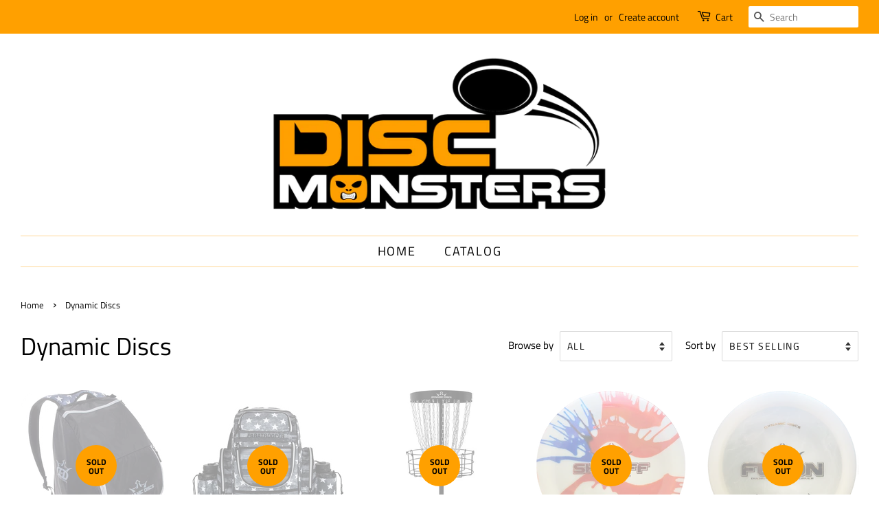

--- FILE ---
content_type: text/html; charset=utf-8
request_url: https://discmonsters.com/collections/dynamic-discs
body_size: 22067
content:
<!doctype html>
<html class="no-js" lang="en">
<head>

  <!-- Basic page needs ================================================== -->
  <meta charset="utf-8">
  <meta http-equiv="X-UA-Compatible" content="IE=edge,chrome=1">

  

  <!-- Title and description ================================================== -->
  <title>
  Dynamic Discs &ndash; Disc Monsters
  </title>

  

  <!-- Social meta ================================================== -->
  <!-- /snippets/social-meta-tags.liquid -->




<meta property="og:site_name" content="Disc Monsters">
<meta property="og:url" content="https://discmonsters.com/collections/dynamic-discs">
<meta property="og:title" content="Dynamic Discs">
<meta property="og:type" content="product.group">
<meta property="og:description" content="Disc Monsters">

<meta property="og:image" content="http://discmonsters.com/cdn/shop/collections/dynamic_discs_logo_1200x1200.png?v=1616002331">
<meta property="og:image:secure_url" content="https://discmonsters.com/cdn/shop/collections/dynamic_discs_logo_1200x1200.png?v=1616002331">


<meta name="twitter:card" content="summary_large_image">
<meta name="twitter:title" content="Dynamic Discs">
<meta name="twitter:description" content="Disc Monsters">


  <!-- Helpers ================================================== -->
  <link rel="canonical" href="https://discmonsters.com/collections/dynamic-discs">
  <meta name="viewport" content="width=device-width,initial-scale=1">
  <meta name="theme-color" content="#ffa000">

  <!-- CSS ================================================== -->
  <link href="//discmonsters.com/cdn/shop/t/2/assets/timber.scss.css?v=163546156965431842311759331622" rel="stylesheet" type="text/css" media="all" />
  <link href="//discmonsters.com/cdn/shop/t/2/assets/theme.scss.css?v=128464663480341011451759331622" rel="stylesheet" type="text/css" media="all" />
  <style data-shopify>
  :root {
    --color-body-text: #000000;
    --color-body: #ffffff;
  }
</style>


  <script>
    window.theme = window.theme || {};

    var theme = {
      strings: {
        addToCart: "Add to Cart",
        soldOut: "Sold Out",
        unavailable: "Unavailable",
        zoomClose: "Close (Esc)",
        zoomPrev: "Previous (Left arrow key)",
        zoomNext: "Next (Right arrow key)",
        addressError: "Error looking up that address",
        addressNoResults: "No results for that address",
        addressQueryLimit: "You have exceeded the Google API usage limit. Consider upgrading to a \u003ca href=\"https:\/\/developers.google.com\/maps\/premium\/usage-limits\"\u003ePremium Plan\u003c\/a\u003e.",
        authError: "There was a problem authenticating your Google Maps API Key."
      },
      settings: {
        // Adding some settings to allow the editor to update correctly when they are changed
        enableWideLayout: true,
        typeAccentTransform: true,
        typeAccentSpacing: true,
        baseFontSize: '17px',
        headerBaseFontSize: '36px',
        accentFontSize: '18px'
      },
      variables: {
        mediaQueryMedium: 'screen and (max-width: 768px)',
        bpSmall: false
      },
      moneyFormat: "${{amount}}"
    };theme.breadcrumbs = {
        collection: {
          title: "Dynamic Discs",
          link: "https://discmonsters.com/collections/dynamic-discs"
        }
      };
      sessionStorage.setItem("breadcrumb", JSON.stringify(theme.breadcrumbs.collection));document.documentElement.className = document.documentElement.className.replace('no-js', 'supports-js');
  </script>

  <!-- Header hook for plugins ================================================== -->
  <script>window.performance && window.performance.mark && window.performance.mark('shopify.content_for_header.start');</script><meta id="shopify-digital-wallet" name="shopify-digital-wallet" content="/55112204475/digital_wallets/dialog">
<meta name="shopify-checkout-api-token" content="d515a486be9f3accfd801ecd4a39b2c6">
<meta id="in-context-paypal-metadata" data-shop-id="55112204475" data-venmo-supported="false" data-environment="production" data-locale="en_US" data-paypal-v4="true" data-currency="USD">
<link rel="alternate" type="application/atom+xml" title="Feed" href="/collections/dynamic-discs.atom" />
<link rel="next" href="/collections/dynamic-discs?page=2">
<link rel="alternate" type="application/json+oembed" href="https://discmonsters.com/collections/dynamic-discs.oembed">
<script async="async" src="/checkouts/internal/preloads.js?locale=en-US"></script>
<link rel="preconnect" href="https://shop.app" crossorigin="anonymous">
<script async="async" src="https://shop.app/checkouts/internal/preloads.js?locale=en-US&shop_id=55112204475" crossorigin="anonymous"></script>
<script id="apple-pay-shop-capabilities" type="application/json">{"shopId":55112204475,"countryCode":"US","currencyCode":"USD","merchantCapabilities":["supports3DS"],"merchantId":"gid:\/\/shopify\/Shop\/55112204475","merchantName":"Disc Monsters","requiredBillingContactFields":["postalAddress","email"],"requiredShippingContactFields":["postalAddress","email"],"shippingType":"shipping","supportedNetworks":["visa","masterCard","amex","discover","elo","jcb"],"total":{"type":"pending","label":"Disc Monsters","amount":"1.00"},"shopifyPaymentsEnabled":true,"supportsSubscriptions":true}</script>
<script id="shopify-features" type="application/json">{"accessToken":"d515a486be9f3accfd801ecd4a39b2c6","betas":["rich-media-storefront-analytics"],"domain":"discmonsters.com","predictiveSearch":true,"shopId":55112204475,"locale":"en"}</script>
<script>var Shopify = Shopify || {};
Shopify.shop = "tn-trader.myshopify.com";
Shopify.locale = "en";
Shopify.currency = {"active":"USD","rate":"1.0"};
Shopify.country = "US";
Shopify.theme = {"name":"Minimal","id":120391270587,"schema_name":"Minimal","schema_version":"12.6.0","theme_store_id":380,"role":"main"};
Shopify.theme.handle = "null";
Shopify.theme.style = {"id":null,"handle":null};
Shopify.cdnHost = "discmonsters.com/cdn";
Shopify.routes = Shopify.routes || {};
Shopify.routes.root = "/";</script>
<script type="module">!function(o){(o.Shopify=o.Shopify||{}).modules=!0}(window);</script>
<script>!function(o){function n(){var o=[];function n(){o.push(Array.prototype.slice.apply(arguments))}return n.q=o,n}var t=o.Shopify=o.Shopify||{};t.loadFeatures=n(),t.autoloadFeatures=n()}(window);</script>
<script>
  window.ShopifyPay = window.ShopifyPay || {};
  window.ShopifyPay.apiHost = "shop.app\/pay";
  window.ShopifyPay.redirectState = null;
</script>
<script id="shop-js-analytics" type="application/json">{"pageType":"collection"}</script>
<script defer="defer" async type="module" src="//discmonsters.com/cdn/shopifycloud/shop-js/modules/v2/client.init-shop-cart-sync_BT-GjEfc.en.esm.js"></script>
<script defer="defer" async type="module" src="//discmonsters.com/cdn/shopifycloud/shop-js/modules/v2/chunk.common_D58fp_Oc.esm.js"></script>
<script defer="defer" async type="module" src="//discmonsters.com/cdn/shopifycloud/shop-js/modules/v2/chunk.modal_xMitdFEc.esm.js"></script>
<script type="module">
  await import("//discmonsters.com/cdn/shopifycloud/shop-js/modules/v2/client.init-shop-cart-sync_BT-GjEfc.en.esm.js");
await import("//discmonsters.com/cdn/shopifycloud/shop-js/modules/v2/chunk.common_D58fp_Oc.esm.js");
await import("//discmonsters.com/cdn/shopifycloud/shop-js/modules/v2/chunk.modal_xMitdFEc.esm.js");

  window.Shopify.SignInWithShop?.initShopCartSync?.({"fedCMEnabled":true,"windoidEnabled":true});

</script>
<script>
  window.Shopify = window.Shopify || {};
  if (!window.Shopify.featureAssets) window.Shopify.featureAssets = {};
  window.Shopify.featureAssets['shop-js'] = {"shop-cart-sync":["modules/v2/client.shop-cart-sync_DZOKe7Ll.en.esm.js","modules/v2/chunk.common_D58fp_Oc.esm.js","modules/v2/chunk.modal_xMitdFEc.esm.js"],"init-fed-cm":["modules/v2/client.init-fed-cm_B6oLuCjv.en.esm.js","modules/v2/chunk.common_D58fp_Oc.esm.js","modules/v2/chunk.modal_xMitdFEc.esm.js"],"shop-cash-offers":["modules/v2/client.shop-cash-offers_D2sdYoxE.en.esm.js","modules/v2/chunk.common_D58fp_Oc.esm.js","modules/v2/chunk.modal_xMitdFEc.esm.js"],"shop-login-button":["modules/v2/client.shop-login-button_QeVjl5Y3.en.esm.js","modules/v2/chunk.common_D58fp_Oc.esm.js","modules/v2/chunk.modal_xMitdFEc.esm.js"],"pay-button":["modules/v2/client.pay-button_DXTOsIq6.en.esm.js","modules/v2/chunk.common_D58fp_Oc.esm.js","modules/v2/chunk.modal_xMitdFEc.esm.js"],"shop-button":["modules/v2/client.shop-button_DQZHx9pm.en.esm.js","modules/v2/chunk.common_D58fp_Oc.esm.js","modules/v2/chunk.modal_xMitdFEc.esm.js"],"avatar":["modules/v2/client.avatar_BTnouDA3.en.esm.js"],"init-windoid":["modules/v2/client.init-windoid_CR1B-cfM.en.esm.js","modules/v2/chunk.common_D58fp_Oc.esm.js","modules/v2/chunk.modal_xMitdFEc.esm.js"],"init-shop-for-new-customer-accounts":["modules/v2/client.init-shop-for-new-customer-accounts_C_vY_xzh.en.esm.js","modules/v2/client.shop-login-button_QeVjl5Y3.en.esm.js","modules/v2/chunk.common_D58fp_Oc.esm.js","modules/v2/chunk.modal_xMitdFEc.esm.js"],"init-shop-email-lookup-coordinator":["modules/v2/client.init-shop-email-lookup-coordinator_BI7n9ZSv.en.esm.js","modules/v2/chunk.common_D58fp_Oc.esm.js","modules/v2/chunk.modal_xMitdFEc.esm.js"],"init-shop-cart-sync":["modules/v2/client.init-shop-cart-sync_BT-GjEfc.en.esm.js","modules/v2/chunk.common_D58fp_Oc.esm.js","modules/v2/chunk.modal_xMitdFEc.esm.js"],"shop-toast-manager":["modules/v2/client.shop-toast-manager_DiYdP3xc.en.esm.js","modules/v2/chunk.common_D58fp_Oc.esm.js","modules/v2/chunk.modal_xMitdFEc.esm.js"],"init-customer-accounts":["modules/v2/client.init-customer-accounts_D9ZNqS-Q.en.esm.js","modules/v2/client.shop-login-button_QeVjl5Y3.en.esm.js","modules/v2/chunk.common_D58fp_Oc.esm.js","modules/v2/chunk.modal_xMitdFEc.esm.js"],"init-customer-accounts-sign-up":["modules/v2/client.init-customer-accounts-sign-up_iGw4briv.en.esm.js","modules/v2/client.shop-login-button_QeVjl5Y3.en.esm.js","modules/v2/chunk.common_D58fp_Oc.esm.js","modules/v2/chunk.modal_xMitdFEc.esm.js"],"shop-follow-button":["modules/v2/client.shop-follow-button_CqMgW2wH.en.esm.js","modules/v2/chunk.common_D58fp_Oc.esm.js","modules/v2/chunk.modal_xMitdFEc.esm.js"],"checkout-modal":["modules/v2/client.checkout-modal_xHeaAweL.en.esm.js","modules/v2/chunk.common_D58fp_Oc.esm.js","modules/v2/chunk.modal_xMitdFEc.esm.js"],"shop-login":["modules/v2/client.shop-login_D91U-Q7h.en.esm.js","modules/v2/chunk.common_D58fp_Oc.esm.js","modules/v2/chunk.modal_xMitdFEc.esm.js"],"lead-capture":["modules/v2/client.lead-capture_BJmE1dJe.en.esm.js","modules/v2/chunk.common_D58fp_Oc.esm.js","modules/v2/chunk.modal_xMitdFEc.esm.js"],"payment-terms":["modules/v2/client.payment-terms_Ci9AEqFq.en.esm.js","modules/v2/chunk.common_D58fp_Oc.esm.js","modules/v2/chunk.modal_xMitdFEc.esm.js"]};
</script>
<script id="__st">var __st={"a":55112204475,"offset":-18000,"reqid":"81eb7d24-a520-4e29-8586-d710a6892d97-1769402337","pageurl":"discmonsters.com\/collections\/dynamic-discs","u":"9911aa97ef4a","p":"collection","rtyp":"collection","rid":262572048571};</script>
<script>window.ShopifyPaypalV4VisibilityTracking = true;</script>
<script id="captcha-bootstrap">!function(){'use strict';const t='contact',e='account',n='new_comment',o=[[t,t],['blogs',n],['comments',n],[t,'customer']],c=[[e,'customer_login'],[e,'guest_login'],[e,'recover_customer_password'],[e,'create_customer']],r=t=>t.map((([t,e])=>`form[action*='/${t}']:not([data-nocaptcha='true']) input[name='form_type'][value='${e}']`)).join(','),a=t=>()=>t?[...document.querySelectorAll(t)].map((t=>t.form)):[];function s(){const t=[...o],e=r(t);return a(e)}const i='password',u='form_key',d=['recaptcha-v3-token','g-recaptcha-response','h-captcha-response',i],f=()=>{try{return window.sessionStorage}catch{return}},m='__shopify_v',_=t=>t.elements[u];function p(t,e,n=!1){try{const o=window.sessionStorage,c=JSON.parse(o.getItem(e)),{data:r}=function(t){const{data:e,action:n}=t;return t[m]||n?{data:e,action:n}:{data:t,action:n}}(c);for(const[e,n]of Object.entries(r))t.elements[e]&&(t.elements[e].value=n);n&&o.removeItem(e)}catch(o){console.error('form repopulation failed',{error:o})}}const l='form_type',E='cptcha';function T(t){t.dataset[E]=!0}const w=window,h=w.document,L='Shopify',v='ce_forms',y='captcha';let A=!1;((t,e)=>{const n=(g='f06e6c50-85a8-45c8-87d0-21a2b65856fe',I='https://cdn.shopify.com/shopifycloud/storefront-forms-hcaptcha/ce_storefront_forms_captcha_hcaptcha.v1.5.2.iife.js',D={infoText:'Protected by hCaptcha',privacyText:'Privacy',termsText:'Terms'},(t,e,n)=>{const o=w[L][v],c=o.bindForm;if(c)return c(t,g,e,D).then(n);var r;o.q.push([[t,g,e,D],n]),r=I,A||(h.body.append(Object.assign(h.createElement('script'),{id:'captcha-provider',async:!0,src:r})),A=!0)});var g,I,D;w[L]=w[L]||{},w[L][v]=w[L][v]||{},w[L][v].q=[],w[L][y]=w[L][y]||{},w[L][y].protect=function(t,e){n(t,void 0,e),T(t)},Object.freeze(w[L][y]),function(t,e,n,w,h,L){const[v,y,A,g]=function(t,e,n){const i=e?o:[],u=t?c:[],d=[...i,...u],f=r(d),m=r(i),_=r(d.filter((([t,e])=>n.includes(e))));return[a(f),a(m),a(_),s()]}(w,h,L),I=t=>{const e=t.target;return e instanceof HTMLFormElement?e:e&&e.form},D=t=>v().includes(t);t.addEventListener('submit',(t=>{const e=I(t);if(!e)return;const n=D(e)&&!e.dataset.hcaptchaBound&&!e.dataset.recaptchaBound,o=_(e),c=g().includes(e)&&(!o||!o.value);(n||c)&&t.preventDefault(),c&&!n&&(function(t){try{if(!f())return;!function(t){const e=f();if(!e)return;const n=_(t);if(!n)return;const o=n.value;o&&e.removeItem(o)}(t);const e=Array.from(Array(32),(()=>Math.random().toString(36)[2])).join('');!function(t,e){_(t)||t.append(Object.assign(document.createElement('input'),{type:'hidden',name:u})),t.elements[u].value=e}(t,e),function(t,e){const n=f();if(!n)return;const o=[...t.querySelectorAll(`input[type='${i}']`)].map((({name:t})=>t)),c=[...d,...o],r={};for(const[a,s]of new FormData(t).entries())c.includes(a)||(r[a]=s);n.setItem(e,JSON.stringify({[m]:1,action:t.action,data:r}))}(t,e)}catch(e){console.error('failed to persist form',e)}}(e),e.submit())}));const S=(t,e)=>{t&&!t.dataset[E]&&(n(t,e.some((e=>e===t))),T(t))};for(const o of['focusin','change'])t.addEventListener(o,(t=>{const e=I(t);D(e)&&S(e,y())}));const B=e.get('form_key'),M=e.get(l),P=B&&M;t.addEventListener('DOMContentLoaded',(()=>{const t=y();if(P)for(const e of t)e.elements[l].value===M&&p(e,B);[...new Set([...A(),...v().filter((t=>'true'===t.dataset.shopifyCaptcha))])].forEach((e=>S(e,t)))}))}(h,new URLSearchParams(w.location.search),n,t,e,['guest_login'])})(!0,!0)}();</script>
<script integrity="sha256-4kQ18oKyAcykRKYeNunJcIwy7WH5gtpwJnB7kiuLZ1E=" data-source-attribution="shopify.loadfeatures" defer="defer" src="//discmonsters.com/cdn/shopifycloud/storefront/assets/storefront/load_feature-a0a9edcb.js" crossorigin="anonymous"></script>
<script crossorigin="anonymous" defer="defer" src="//discmonsters.com/cdn/shopifycloud/storefront/assets/shopify_pay/storefront-65b4c6d7.js?v=20250812"></script>
<script data-source-attribution="shopify.dynamic_checkout.dynamic.init">var Shopify=Shopify||{};Shopify.PaymentButton=Shopify.PaymentButton||{isStorefrontPortableWallets:!0,init:function(){window.Shopify.PaymentButton.init=function(){};var t=document.createElement("script");t.src="https://discmonsters.com/cdn/shopifycloud/portable-wallets/latest/portable-wallets.en.js",t.type="module",document.head.appendChild(t)}};
</script>
<script data-source-attribution="shopify.dynamic_checkout.buyer_consent">
  function portableWalletsHideBuyerConsent(e){var t=document.getElementById("shopify-buyer-consent"),n=document.getElementById("shopify-subscription-policy-button");t&&n&&(t.classList.add("hidden"),t.setAttribute("aria-hidden","true"),n.removeEventListener("click",e))}function portableWalletsShowBuyerConsent(e){var t=document.getElementById("shopify-buyer-consent"),n=document.getElementById("shopify-subscription-policy-button");t&&n&&(t.classList.remove("hidden"),t.removeAttribute("aria-hidden"),n.addEventListener("click",e))}window.Shopify?.PaymentButton&&(window.Shopify.PaymentButton.hideBuyerConsent=portableWalletsHideBuyerConsent,window.Shopify.PaymentButton.showBuyerConsent=portableWalletsShowBuyerConsent);
</script>
<script data-source-attribution="shopify.dynamic_checkout.cart.bootstrap">document.addEventListener("DOMContentLoaded",(function(){function t(){return document.querySelector("shopify-accelerated-checkout-cart, shopify-accelerated-checkout")}if(t())Shopify.PaymentButton.init();else{new MutationObserver((function(e,n){t()&&(Shopify.PaymentButton.init(),n.disconnect())})).observe(document.body,{childList:!0,subtree:!0})}}));
</script>
<link id="shopify-accelerated-checkout-styles" rel="stylesheet" media="screen" href="https://discmonsters.com/cdn/shopifycloud/portable-wallets/latest/accelerated-checkout-backwards-compat.css" crossorigin="anonymous">
<style id="shopify-accelerated-checkout-cart">
        #shopify-buyer-consent {
  margin-top: 1em;
  display: inline-block;
  width: 100%;
}

#shopify-buyer-consent.hidden {
  display: none;
}

#shopify-subscription-policy-button {
  background: none;
  border: none;
  padding: 0;
  text-decoration: underline;
  font-size: inherit;
  cursor: pointer;
}

#shopify-subscription-policy-button::before {
  box-shadow: none;
}

      </style>

<script>window.performance && window.performance.mark && window.performance.mark('shopify.content_for_header.end');</script>

  <script src="//discmonsters.com/cdn/shop/t/2/assets/jquery-2.2.3.min.js?v=58211863146907186831614719383" type="text/javascript"></script>

  <script src="//discmonsters.com/cdn/shop/t/2/assets/lazysizes.min.js?v=155223123402716617051614719384" async="async"></script>

  
  

<link href="https://monorail-edge.shopifysvc.com" rel="dns-prefetch">
<script>(function(){if ("sendBeacon" in navigator && "performance" in window) {try {var session_token_from_headers = performance.getEntriesByType('navigation')[0].serverTiming.find(x => x.name == '_s').description;} catch {var session_token_from_headers = undefined;}var session_cookie_matches = document.cookie.match(/_shopify_s=([^;]*)/);var session_token_from_cookie = session_cookie_matches && session_cookie_matches.length === 2 ? session_cookie_matches[1] : "";var session_token = session_token_from_headers || session_token_from_cookie || "";function handle_abandonment_event(e) {var entries = performance.getEntries().filter(function(entry) {return /monorail-edge.shopifysvc.com/.test(entry.name);});if (!window.abandonment_tracked && entries.length === 0) {window.abandonment_tracked = true;var currentMs = Date.now();var navigation_start = performance.timing.navigationStart;var payload = {shop_id: 55112204475,url: window.location.href,navigation_start,duration: currentMs - navigation_start,session_token,page_type: "collection"};window.navigator.sendBeacon("https://monorail-edge.shopifysvc.com/v1/produce", JSON.stringify({schema_id: "online_store_buyer_site_abandonment/1.1",payload: payload,metadata: {event_created_at_ms: currentMs,event_sent_at_ms: currentMs}}));}}window.addEventListener('pagehide', handle_abandonment_event);}}());</script>
<script id="web-pixels-manager-setup">(function e(e,d,r,n,o){if(void 0===o&&(o={}),!Boolean(null===(a=null===(i=window.Shopify)||void 0===i?void 0:i.analytics)||void 0===a?void 0:a.replayQueue)){var i,a;window.Shopify=window.Shopify||{};var t=window.Shopify;t.analytics=t.analytics||{};var s=t.analytics;s.replayQueue=[],s.publish=function(e,d,r){return s.replayQueue.push([e,d,r]),!0};try{self.performance.mark("wpm:start")}catch(e){}var l=function(){var e={modern:/Edge?\/(1{2}[4-9]|1[2-9]\d|[2-9]\d{2}|\d{4,})\.\d+(\.\d+|)|Firefox\/(1{2}[4-9]|1[2-9]\d|[2-9]\d{2}|\d{4,})\.\d+(\.\d+|)|Chrom(ium|e)\/(9{2}|\d{3,})\.\d+(\.\d+|)|(Maci|X1{2}).+ Version\/(15\.\d+|(1[6-9]|[2-9]\d|\d{3,})\.\d+)([,.]\d+|)( \(\w+\)|)( Mobile\/\w+|) Safari\/|Chrome.+OPR\/(9{2}|\d{3,})\.\d+\.\d+|(CPU[ +]OS|iPhone[ +]OS|CPU[ +]iPhone|CPU IPhone OS|CPU iPad OS)[ +]+(15[._]\d+|(1[6-9]|[2-9]\d|\d{3,})[._]\d+)([._]\d+|)|Android:?[ /-](13[3-9]|1[4-9]\d|[2-9]\d{2}|\d{4,})(\.\d+|)(\.\d+|)|Android.+Firefox\/(13[5-9]|1[4-9]\d|[2-9]\d{2}|\d{4,})\.\d+(\.\d+|)|Android.+Chrom(ium|e)\/(13[3-9]|1[4-9]\d|[2-9]\d{2}|\d{4,})\.\d+(\.\d+|)|SamsungBrowser\/([2-9]\d|\d{3,})\.\d+/,legacy:/Edge?\/(1[6-9]|[2-9]\d|\d{3,})\.\d+(\.\d+|)|Firefox\/(5[4-9]|[6-9]\d|\d{3,})\.\d+(\.\d+|)|Chrom(ium|e)\/(5[1-9]|[6-9]\d|\d{3,})\.\d+(\.\d+|)([\d.]+$|.*Safari\/(?![\d.]+ Edge\/[\d.]+$))|(Maci|X1{2}).+ Version\/(10\.\d+|(1[1-9]|[2-9]\d|\d{3,})\.\d+)([,.]\d+|)( \(\w+\)|)( Mobile\/\w+|) Safari\/|Chrome.+OPR\/(3[89]|[4-9]\d|\d{3,})\.\d+\.\d+|(CPU[ +]OS|iPhone[ +]OS|CPU[ +]iPhone|CPU IPhone OS|CPU iPad OS)[ +]+(10[._]\d+|(1[1-9]|[2-9]\d|\d{3,})[._]\d+)([._]\d+|)|Android:?[ /-](13[3-9]|1[4-9]\d|[2-9]\d{2}|\d{4,})(\.\d+|)(\.\d+|)|Mobile Safari.+OPR\/([89]\d|\d{3,})\.\d+\.\d+|Android.+Firefox\/(13[5-9]|1[4-9]\d|[2-9]\d{2}|\d{4,})\.\d+(\.\d+|)|Android.+Chrom(ium|e)\/(13[3-9]|1[4-9]\d|[2-9]\d{2}|\d{4,})\.\d+(\.\d+|)|Android.+(UC? ?Browser|UCWEB|U3)[ /]?(15\.([5-9]|\d{2,})|(1[6-9]|[2-9]\d|\d{3,})\.\d+)\.\d+|SamsungBrowser\/(5\.\d+|([6-9]|\d{2,})\.\d+)|Android.+MQ{2}Browser\/(14(\.(9|\d{2,})|)|(1[5-9]|[2-9]\d|\d{3,})(\.\d+|))(\.\d+|)|K[Aa][Ii]OS\/(3\.\d+|([4-9]|\d{2,})\.\d+)(\.\d+|)/},d=e.modern,r=e.legacy,n=navigator.userAgent;return n.match(d)?"modern":n.match(r)?"legacy":"unknown"}(),u="modern"===l?"modern":"legacy",c=(null!=n?n:{modern:"",legacy:""})[u],f=function(e){return[e.baseUrl,"/wpm","/b",e.hashVersion,"modern"===e.buildTarget?"m":"l",".js"].join("")}({baseUrl:d,hashVersion:r,buildTarget:u}),m=function(e){var d=e.version,r=e.bundleTarget,n=e.surface,o=e.pageUrl,i=e.monorailEndpoint;return{emit:function(e){var a=e.status,t=e.errorMsg,s=(new Date).getTime(),l=JSON.stringify({metadata:{event_sent_at_ms:s},events:[{schema_id:"web_pixels_manager_load/3.1",payload:{version:d,bundle_target:r,page_url:o,status:a,surface:n,error_msg:t},metadata:{event_created_at_ms:s}}]});if(!i)return console&&console.warn&&console.warn("[Web Pixels Manager] No Monorail endpoint provided, skipping logging."),!1;try{return self.navigator.sendBeacon.bind(self.navigator)(i,l)}catch(e){}var u=new XMLHttpRequest;try{return u.open("POST",i,!0),u.setRequestHeader("Content-Type","text/plain"),u.send(l),!0}catch(e){return console&&console.warn&&console.warn("[Web Pixels Manager] Got an unhandled error while logging to Monorail."),!1}}}}({version:r,bundleTarget:l,surface:e.surface,pageUrl:self.location.href,monorailEndpoint:e.monorailEndpoint});try{o.browserTarget=l,function(e){var d=e.src,r=e.async,n=void 0===r||r,o=e.onload,i=e.onerror,a=e.sri,t=e.scriptDataAttributes,s=void 0===t?{}:t,l=document.createElement("script"),u=document.querySelector("head"),c=document.querySelector("body");if(l.async=n,l.src=d,a&&(l.integrity=a,l.crossOrigin="anonymous"),s)for(var f in s)if(Object.prototype.hasOwnProperty.call(s,f))try{l.dataset[f]=s[f]}catch(e){}if(o&&l.addEventListener("load",o),i&&l.addEventListener("error",i),u)u.appendChild(l);else{if(!c)throw new Error("Did not find a head or body element to append the script");c.appendChild(l)}}({src:f,async:!0,onload:function(){if(!function(){var e,d;return Boolean(null===(d=null===(e=window.Shopify)||void 0===e?void 0:e.analytics)||void 0===d?void 0:d.initialized)}()){var d=window.webPixelsManager.init(e)||void 0;if(d){var r=window.Shopify.analytics;r.replayQueue.forEach((function(e){var r=e[0],n=e[1],o=e[2];d.publishCustomEvent(r,n,o)})),r.replayQueue=[],r.publish=d.publishCustomEvent,r.visitor=d.visitor,r.initialized=!0}}},onerror:function(){return m.emit({status:"failed",errorMsg:"".concat(f," has failed to load")})},sri:function(e){var d=/^sha384-[A-Za-z0-9+/=]+$/;return"string"==typeof e&&d.test(e)}(c)?c:"",scriptDataAttributes:o}),m.emit({status:"loading"})}catch(e){m.emit({status:"failed",errorMsg:(null==e?void 0:e.message)||"Unknown error"})}}})({shopId: 55112204475,storefrontBaseUrl: "https://discmonsters.com",extensionsBaseUrl: "https://extensions.shopifycdn.com/cdn/shopifycloud/web-pixels-manager",monorailEndpoint: "https://monorail-edge.shopifysvc.com/unstable/produce_batch",surface: "storefront-renderer",enabledBetaFlags: ["2dca8a86"],webPixelsConfigList: [{"id":"shopify-app-pixel","configuration":"{}","eventPayloadVersion":"v1","runtimeContext":"STRICT","scriptVersion":"0450","apiClientId":"shopify-pixel","type":"APP","privacyPurposes":["ANALYTICS","MARKETING"]},{"id":"shopify-custom-pixel","eventPayloadVersion":"v1","runtimeContext":"LAX","scriptVersion":"0450","apiClientId":"shopify-pixel","type":"CUSTOM","privacyPurposes":["ANALYTICS","MARKETING"]}],isMerchantRequest: false,initData: {"shop":{"name":"Disc Monsters","paymentSettings":{"currencyCode":"USD"},"myshopifyDomain":"tn-trader.myshopify.com","countryCode":"US","storefrontUrl":"https:\/\/discmonsters.com"},"customer":null,"cart":null,"checkout":null,"productVariants":[],"purchasingCompany":null},},"https://discmonsters.com/cdn","fcfee988w5aeb613cpc8e4bc33m6693e112",{"modern":"","legacy":""},{"shopId":"55112204475","storefrontBaseUrl":"https:\/\/discmonsters.com","extensionBaseUrl":"https:\/\/extensions.shopifycdn.com\/cdn\/shopifycloud\/web-pixels-manager","surface":"storefront-renderer","enabledBetaFlags":"[\"2dca8a86\"]","isMerchantRequest":"false","hashVersion":"fcfee988w5aeb613cpc8e4bc33m6693e112","publish":"custom","events":"[[\"page_viewed\",{}],[\"collection_viewed\",{\"collection\":{\"id\":\"262572048571\",\"title\":\"Dynamic Discs\",\"productVariants\":[{\"price\":{\"amount\":18.99,\"currencyCode\":\"USD\"},\"product\":{\"title\":\"Dynamic Discs Commander Rainfly\",\"vendor\":\"Dynamic Disc\",\"id\":\"6583467409595\",\"untranslatedTitle\":\"Dynamic Discs Commander Rainfly\",\"url\":\"\/products\/dynamic-discs-co-commander\",\"type\":\"Bag\"},\"id\":\"39473590960315\",\"image\":{\"src\":\"\/\/discmonsters.com\/cdn\/shop\/products\/DynamicDiscsCommanderRainfly.png?v=1616011252\"},\"sku\":null,\"title\":\"Black\",\"untranslatedTitle\":\"Black\"},{\"price\":{\"amount\":84.99,\"currencyCode\":\"USD\"},\"product\":{\"title\":\"Dynamic Discs Paratrooper Backpack Spec Ops\",\"vendor\":\"Dynamic Disc\",\"id\":\"6583467245755\",\"untranslatedTitle\":\"Dynamic Discs Paratrooper Backpack Spec Ops\",\"url\":\"\/products\/dynamic-discs-pa-paratrooper-backpack-spec\",\"type\":\"Bag\"},\"id\":\"39473590763707\",\"image\":{\"src\":\"\/\/discmonsters.com\/cdn\/shop\/products\/DynamicDiscsParatrooperSpecOps.png?v=1616011716\"},\"sku\":null,\"title\":\"Spec Ops\",\"untranslatedTitle\":\"Spec Ops\"},{\"price\":{\"amount\":219.99,\"currencyCode\":\"USD\"},\"product\":{\"title\":\"Dynamic Discs Recruit Basket\",\"vendor\":\"Dynamic Disc\",\"id\":\"6583467212987\",\"untranslatedTitle\":\"Dynamic Discs Recruit Basket\",\"url\":\"\/products\/dynamic-discs-re-recruit-basket\",\"type\":\"Basket\"},\"id\":\"39478350446779\",\"image\":{\"src\":\"\/\/discmonsters.com\/cdn\/shop\/products\/4324-2.jpg?v=1616011861\"},\"sku\":\"\",\"title\":\"Default Title\",\"untranslatedTitle\":\"Default Title\"},{\"price\":{\"amount\":16.99,\"currencyCode\":\"USD\"},\"product\":{\"title\":\"Dynamic Disc: Lucid Sheriff MyDye American\",\"vendor\":\"Dynamic Disc\",\"id\":\"6583466950843\",\"untranslatedTitle\":\"Dynamic Disc: Lucid Sheriff MyDye American\",\"url\":\"\/products\/dynamic-discs-lu-lucid-sheriff-mydye-american\",\"type\":\"Disc\"},\"id\":\"39473590337723\",\"image\":{\"src\":\"\/\/discmonsters.com\/cdn\/shop\/products\/DynamicDiscsSheriffFlag.png?v=1616008508\"},\"sku\":null,\"title\":\"173g\",\"untranslatedTitle\":\"173g\"},{\"price\":{\"amount\":16.99,\"currencyCode\":\"USD\"},\"product\":{\"title\":\"Dynamic Disc: Lucid Felon White\/Silver\",\"vendor\":\"Dynamic Disc\",\"id\":\"6583466590395\",\"untranslatedTitle\":\"Dynamic Disc: Lucid Felon White\/Silver\",\"url\":\"\/products\/dynamic-disc-lucid-felon-white-silver\",\"type\":\"Disc\"},\"id\":\"39473589485755\",\"image\":{\"src\":\"\/\/discmonsters.com\/cdn\/shop\/products\/DynamicDiscsFelonWhiteSilver.png?v=1616007261\"},\"sku\":null,\"title\":\"173-176g\",\"untranslatedTitle\":\"173-176g\"},{\"price\":{\"amount\":16.99,\"currencyCode\":\"USD\"},\"product\":{\"title\":\"Dynamic Disc: Latitude 64 Opto Pure MyDye American\",\"vendor\":\"Dynamic Disc\",\"id\":\"6583466131643\",\"untranslatedTitle\":\"Dynamic Disc: Latitude 64 Opto Pure MyDye American\",\"url\":\"\/products\/latitude-opto-pure-mydye-american\",\"type\":\"Disc\"},\"id\":\"39473587257531\",\"image\":{\"src\":\"\/\/discmonsters.com\/cdn\/shop\/products\/DynamicDiscsPureFlag.png?v=1616008746\"},\"sku\":null,\"title\":\"0\",\"untranslatedTitle\":\"0\"},{\"price\":{\"amount\":11.99,\"currencyCode\":\"USD\"},\"product\":{\"title\":\"Dynamic Disc: Classic Blend Warden White\/Red\",\"vendor\":\"Dynamic Disc\",\"id\":\"6583466033339\",\"untranslatedTitle\":\"Dynamic Disc: Classic Blend Warden White\/Red\",\"url\":\"\/products\/dynamic-disc-classic-blend-warden-white-red\",\"type\":\"Disc\"},\"id\":\"39473587093691\",\"image\":{\"src\":\"\/\/discmonsters.com\/cdn\/shop\/products\/DynamicDiscsWardenWhiteRed.png?v=1616005758\"},\"sku\":null,\"title\":\"173-176g\",\"untranslatedTitle\":\"173-176g\"},{\"price\":{\"amount\":16.99,\"currencyCode\":\"USD\"},\"product\":{\"title\":\"Dynamic Disc: Lucid Felon MyDye Neon\",\"vendor\":\"Dynamic Disc\",\"id\":\"6584094851259\",\"untranslatedTitle\":\"Dynamic Disc: Lucid Felon MyDye Neon\",\"url\":\"\/products\/dynamic-discs-lucid-felon-mydye-neon\",\"type\":\"Disc\"},\"id\":\"39477758984379\",\"image\":{\"src\":\"\/\/discmonsters.com\/cdn\/shop\/products\/DynamicDiscsFelonNeon.png?v=1616009218\"},\"sku\":\"\",\"title\":\"174g\",\"untranslatedTitle\":\"174g\"},{\"price\":{\"amount\":38.99,\"currencyCode\":\"USD\"},\"product\":{\"title\":\"Dynamic Discs Trooper Backpack Bag\",\"vendor\":\"Dynamic Disc\",\"id\":\"6583467442363\",\"untranslatedTitle\":\"Dynamic Discs Trooper Backpack Bag\",\"url\":\"\/products\/dynamic-discs-tr-trooper-backpack-bag\",\"type\":\"Bag\"},\"id\":\"39473591025851\",\"image\":{\"src\":\"\/\/discmonsters.com\/cdn\/shop\/products\/DynamicDiscsTrooperBackpack.png?v=1616013268\"},\"sku\":null,\"title\":\"Black\",\"untranslatedTitle\":\"Black\"},{\"price\":{\"amount\":47.99,\"currencyCode\":\"USD\"},\"product\":{\"title\":\"Latitude 64 Core Pro Bag\",\"vendor\":\"Dynamic Disc\",\"id\":\"6583467376827\",\"untranslatedTitle\":\"Latitude 64 Core Pro Bag\",\"url\":\"\/products\/latitude-core-pro-bag\",\"type\":\"Bag\"},\"id\":\"39473590894779\",\"image\":{\"src\":\"\/\/discmonsters.com\/cdn\/shop\/products\/DynamicDiscsLatitudeCoreProBag.png?v=1616013416\"},\"sku\":null,\"title\":\"Black\",\"untranslatedTitle\":\"Black\"},{\"price\":{\"amount\":94.99,\"currencyCode\":\"USD\"},\"product\":{\"title\":\"Dynamic Discs Fieldwork Pack\",\"vendor\":\"Dynamic Disc\",\"id\":\"6583467311291\",\"untranslatedTitle\":\"Dynamic Discs Fieldwork Pack\",\"url\":\"\/products\/dynamic-discs-fi-fieldwork-pack\",\"type\":\"Bag\"},\"id\":\"39473590829243\",\"image\":{\"src\":\"\/\/discmonsters.com\/cdn\/shop\/products\/DynamicDiscsFieldworkPack.png?v=1616011528\"},\"sku\":null,\"title\":\"Black\",\"untranslatedTitle\":\"Black\"},{\"price\":{\"amount\":13.99,\"currencyCode\":\"USD\"},\"product\":{\"title\":\"Dynamic Discs Cadet Shoulder Bag\",\"vendor\":\"Dynamic Disc\",\"id\":\"6583467278523\",\"untranslatedTitle\":\"Dynamic Discs Cadet Shoulder Bag\",\"url\":\"\/products\/dynamic-discs-ca-cadet-shoulder-bag\",\"type\":\"Bag\"},\"id\":\"39473590796475\",\"image\":{\"src\":\"\/\/discmonsters.com\/cdn\/shop\/products\/DynamicDiscsCadetBag.png?v=1616011016\"},\"sku\":null,\"title\":\"Black\",\"untranslatedTitle\":\"Black\"},{\"price\":{\"amount\":16.99,\"currencyCode\":\"USD\"},\"product\":{\"title\":\"Latitude 64 Opto Sapphire MyDye American\",\"vendor\":\"Dynamic Disc\",\"id\":\"6583467180219\",\"untranslatedTitle\":\"Latitude 64 Opto Sapphire MyDye American\",\"url\":\"\/products\/latitude-opto-sapphire-mydye-american\",\"type\":\"Disc\"},\"id\":\"39473590632635\",\"image\":{\"src\":\"\/\/discmonsters.com\/cdn\/shop\/products\/DynamicDiscsSapphireFlag.png?v=1616008375\"},\"sku\":null,\"title\":\"0\",\"untranslatedTitle\":\"0\"},{\"price\":{\"amount\":17.99,\"currencyCode\":\"USD\"},\"product\":{\"title\":\"Latitude 64 Gold Sapphire Blue\/Blue\",\"vendor\":\"Dynamic Disc\",\"id\":\"6583467114683\",\"untranslatedTitle\":\"Latitude 64 Gold Sapphire Blue\/Blue\",\"url\":\"\/products\/latitude-gold-sapphire-blue-blue\",\"type\":\"Disc\"},\"id\":\"39473590567099\",\"image\":{\"src\":\"\/\/discmonsters.com\/cdn\/shop\/products\/DynamicDiscsLatitudeSapphireBlue.png?v=1616006746\"},\"sku\":null,\"title\":\"0\",\"untranslatedTitle\":\"0\"},{\"price\":{\"amount\":16.99,\"currencyCode\":\"USD\"},\"product\":{\"title\":\"Dynamic Disc: Latitude 64 Opto Ballista Pro MyDye American\",\"vendor\":\"Dynamic Disc\",\"id\":\"6583467081915\",\"untranslatedTitle\":\"Dynamic Disc: Latitude 64 Opto Ballista Pro MyDye American\",\"url\":\"\/products\/latitude-opto-ballista-pro-mydye-american\",\"type\":\"Disc\"},\"id\":\"39473590501563\",\"image\":{\"src\":\"\/\/discmonsters.com\/cdn\/shop\/products\/DynamicDiscsLatitudeBallistaFlag.png?v=1616008280\"},\"sku\":null,\"title\":\"0\",\"untranslatedTitle\":\"0\"},{\"price\":{\"amount\":16.99,\"currencyCode\":\"USD\"},\"product\":{\"title\":\"Dynamic Disc: Lucid Trespass Orange\/White\",\"vendor\":\"Dynamic Disc\",\"id\":\"6583467049147\",\"untranslatedTitle\":\"Dynamic Disc: Lucid Trespass Orange\/White\",\"url\":\"\/products\/dynamic-disc-lucid-trespass-orange-white\",\"type\":\"Disc\"},\"id\":\"39473590436027\",\"image\":{\"src\":\"\/\/discmonsters.com\/cdn\/shop\/products\/DynamicDiscsTrespassOrangeWhite.png?v=1616006528\"},\"sku\":null,\"title\":\"173-176g\",\"untranslatedTitle\":\"173-176g\"},{\"price\":{\"amount\":16.99,\"currencyCode\":\"USD\"},\"product\":{\"title\":\"Dynamic Disc: Lucid Trespass Yellow\/White\",\"vendor\":\"Dynamic Disc\",\"id\":\"6583466983611\",\"untranslatedTitle\":\"Dynamic Disc: Lucid Trespass Yellow\/White\",\"url\":\"\/products\/dynamic-disc-lucid-trespass-yellow-white\",\"type\":\"Disc\"},\"id\":\"39473590370491\",\"image\":{\"src\":\"\/\/discmonsters.com\/cdn\/shop\/products\/DynamicDiscsTrespassYellowWhite.png?v=1616006443\"},\"sku\":null,\"title\":\"170-172g\",\"untranslatedTitle\":\"170-172g\"},{\"price\":{\"amount\":16.99,\"currencyCode\":\"USD\"},\"product\":{\"title\":\"Dynamic Disc: Lucid Sheriff Pink\/Pink\",\"vendor\":\"Dynamic Disc\",\"id\":\"6583466918075\",\"untranslatedTitle\":\"Dynamic Disc: Lucid Sheriff Pink\/Pink\",\"url\":\"\/products\/dynamic-disc-lucid-sheriff-pink-pink\",\"type\":\"Disc\"},\"id\":\"39473590272187\",\"image\":{\"src\":\"\/\/discmonsters.com\/cdn\/shop\/products\/DynamicDiscsSheriffPink.png?v=1616007651\"},\"sku\":null,\"title\":\"160-169g\",\"untranslatedTitle\":\"160-169g\"},{\"price\":{\"amount\":17.99,\"currencyCode\":\"USD\"},\"product\":{\"title\":\"Dynamic Disc: Fuzion Raider Pink\/Black\",\"vendor\":\"Dynamic Disc\",\"id\":\"6583466852539\",\"untranslatedTitle\":\"Dynamic Disc: Fuzion Raider Pink\/Black\",\"url\":\"\/products\/dynamic-disc-fuzion-raider-pink-black\",\"type\":\"Disc\"},\"id\":\"39473590206651\",\"image\":{\"src\":\"\/\/discmonsters.com\/cdn\/shop\/products\/DynamicDiscsRaiderPinkBlack.png?v=1616007514\"},\"sku\":null,\"title\":\"173-176g\",\"untranslatedTitle\":\"173-176g\"},{\"price\":{\"amount\":17.99,\"currencyCode\":\"USD\"},\"product\":{\"title\":\"Dynamic Disc: Fuzion Raider White\/Blue\",\"vendor\":\"Dynamic Disc\",\"id\":\"6583466819771\",\"untranslatedTitle\":\"Dynamic Disc: Fuzion Raider White\/Blue\",\"url\":\"\/products\/dynamic-disc-fuzion-raider-white-blue\",\"type\":\"Disc\"},\"id\":\"39473590141115\",\"image\":{\"src\":\"\/\/discmonsters.com\/cdn\/shop\/products\/DynamicDiscsRaiderWhiteBlue.png?v=1616007405\"},\"sku\":null,\"title\":\"170-172g\",\"untranslatedTitle\":\"170-172g\"}]}}]]"});</script><script>
  window.ShopifyAnalytics = window.ShopifyAnalytics || {};
  window.ShopifyAnalytics.meta = window.ShopifyAnalytics.meta || {};
  window.ShopifyAnalytics.meta.currency = 'USD';
  var meta = {"products":[{"id":6583467409595,"gid":"gid:\/\/shopify\/Product\/6583467409595","vendor":"Dynamic Disc","type":"Bag","handle":"dynamic-discs-co-commander","variants":[{"id":39473590960315,"price":1899,"name":"Dynamic Discs Commander Rainfly - Black","public_title":"Black","sku":null}],"remote":false},{"id":6583467245755,"gid":"gid:\/\/shopify\/Product\/6583467245755","vendor":"Dynamic Disc","type":"Bag","handle":"dynamic-discs-pa-paratrooper-backpack-spec","variants":[{"id":39473590763707,"price":8499,"name":"Dynamic Discs Paratrooper Backpack Spec Ops - Spec Ops","public_title":"Spec Ops","sku":null}],"remote":false},{"id":6583467212987,"gid":"gid:\/\/shopify\/Product\/6583467212987","vendor":"Dynamic Disc","type":"Basket","handle":"dynamic-discs-re-recruit-basket","variants":[{"id":39478350446779,"price":21999,"name":"Dynamic Discs Recruit Basket","public_title":null,"sku":""}],"remote":false},{"id":6583466950843,"gid":"gid:\/\/shopify\/Product\/6583466950843","vendor":"Dynamic Disc","type":"Disc","handle":"dynamic-discs-lu-lucid-sheriff-mydye-american","variants":[{"id":39473590337723,"price":1699,"name":"Dynamic Disc: Lucid Sheriff MyDye American - 173g","public_title":"173g","sku":null}],"remote":false},{"id":6583466590395,"gid":"gid:\/\/shopify\/Product\/6583466590395","vendor":"Dynamic Disc","type":"Disc","handle":"dynamic-disc-lucid-felon-white-silver","variants":[{"id":39473589485755,"price":1699,"name":"Dynamic Disc: Lucid Felon White\/Silver - 173-176g","public_title":"173-176g","sku":null}],"remote":false},{"id":6583466131643,"gid":"gid:\/\/shopify\/Product\/6583466131643","vendor":"Dynamic Disc","type":"Disc","handle":"latitude-opto-pure-mydye-american","variants":[{"id":39473587257531,"price":1699,"name":"Dynamic Disc: Latitude 64 Opto Pure MyDye American - 0","public_title":"0","sku":null}],"remote":false},{"id":6583466033339,"gid":"gid:\/\/shopify\/Product\/6583466033339","vendor":"Dynamic Disc","type":"Disc","handle":"dynamic-disc-classic-blend-warden-white-red","variants":[{"id":39473587093691,"price":1199,"name":"Dynamic Disc: Classic Blend Warden White\/Red - 173-176g","public_title":"173-176g","sku":null}],"remote":false},{"id":6584094851259,"gid":"gid:\/\/shopify\/Product\/6584094851259","vendor":"Dynamic Disc","type":"Disc","handle":"dynamic-discs-lucid-felon-mydye-neon","variants":[{"id":39477758984379,"price":1699,"name":"Dynamic Disc: Lucid Felon MyDye Neon - 174g","public_title":"174g","sku":""}],"remote":false},{"id":6583467442363,"gid":"gid:\/\/shopify\/Product\/6583467442363","vendor":"Dynamic Disc","type":"Bag","handle":"dynamic-discs-tr-trooper-backpack-bag","variants":[{"id":39473591025851,"price":3899,"name":"Dynamic Discs Trooper Backpack Bag - Black","public_title":"Black","sku":null}],"remote":false},{"id":6583467376827,"gid":"gid:\/\/shopify\/Product\/6583467376827","vendor":"Dynamic Disc","type":"Bag","handle":"latitude-core-pro-bag","variants":[{"id":39473590894779,"price":4799,"name":"Latitude 64 Core Pro Bag - Black","public_title":"Black","sku":null}],"remote":false},{"id":6583467311291,"gid":"gid:\/\/shopify\/Product\/6583467311291","vendor":"Dynamic Disc","type":"Bag","handle":"dynamic-discs-fi-fieldwork-pack","variants":[{"id":39473590829243,"price":9499,"name":"Dynamic Discs Fieldwork Pack - Black","public_title":"Black","sku":null}],"remote":false},{"id":6583467278523,"gid":"gid:\/\/shopify\/Product\/6583467278523","vendor":"Dynamic Disc","type":"Bag","handle":"dynamic-discs-ca-cadet-shoulder-bag","variants":[{"id":39473590796475,"price":1399,"name":"Dynamic Discs Cadet Shoulder Bag - Black","public_title":"Black","sku":null}],"remote":false},{"id":6583467180219,"gid":"gid:\/\/shopify\/Product\/6583467180219","vendor":"Dynamic Disc","type":"Disc","handle":"latitude-opto-sapphire-mydye-american","variants":[{"id":39473590632635,"price":1699,"name":"Latitude 64 Opto Sapphire MyDye American - 0","public_title":"0","sku":null}],"remote":false},{"id":6583467114683,"gid":"gid:\/\/shopify\/Product\/6583467114683","vendor":"Dynamic Disc","type":"Disc","handle":"latitude-gold-sapphire-blue-blue","variants":[{"id":39473590567099,"price":1799,"name":"Latitude 64 Gold Sapphire Blue\/Blue - 0","public_title":"0","sku":null}],"remote":false},{"id":6583467081915,"gid":"gid:\/\/shopify\/Product\/6583467081915","vendor":"Dynamic Disc","type":"Disc","handle":"latitude-opto-ballista-pro-mydye-american","variants":[{"id":39473590501563,"price":1699,"name":"Dynamic Disc: Latitude 64 Opto Ballista Pro MyDye American - 0","public_title":"0","sku":null}],"remote":false},{"id":6583467049147,"gid":"gid:\/\/shopify\/Product\/6583467049147","vendor":"Dynamic Disc","type":"Disc","handle":"dynamic-disc-lucid-trespass-orange-white","variants":[{"id":39473590436027,"price":1699,"name":"Dynamic Disc: Lucid Trespass Orange\/White - 173-176g","public_title":"173-176g","sku":null}],"remote":false},{"id":6583466983611,"gid":"gid:\/\/shopify\/Product\/6583466983611","vendor":"Dynamic Disc","type":"Disc","handle":"dynamic-disc-lucid-trespass-yellow-white","variants":[{"id":39473590370491,"price":1699,"name":"Dynamic Disc: Lucid Trespass Yellow\/White - 170-172g","public_title":"170-172g","sku":null}],"remote":false},{"id":6583466918075,"gid":"gid:\/\/shopify\/Product\/6583466918075","vendor":"Dynamic Disc","type":"Disc","handle":"dynamic-disc-lucid-sheriff-pink-pink","variants":[{"id":39473590272187,"price":1699,"name":"Dynamic Disc: Lucid Sheriff Pink\/Pink - 160-169g","public_title":"160-169g","sku":null}],"remote":false},{"id":6583466852539,"gid":"gid:\/\/shopify\/Product\/6583466852539","vendor":"Dynamic Disc","type":"Disc","handle":"dynamic-disc-fuzion-raider-pink-black","variants":[{"id":39473590206651,"price":1799,"name":"Dynamic Disc: Fuzion Raider Pink\/Black - 173-176g","public_title":"173-176g","sku":null}],"remote":false},{"id":6583466819771,"gid":"gid:\/\/shopify\/Product\/6583466819771","vendor":"Dynamic Disc","type":"Disc","handle":"dynamic-disc-fuzion-raider-white-blue","variants":[{"id":39473590141115,"price":1799,"name":"Dynamic Disc: Fuzion Raider White\/Blue - 170-172g","public_title":"170-172g","sku":null}],"remote":false}],"page":{"pageType":"collection","resourceType":"collection","resourceId":262572048571,"requestId":"81eb7d24-a520-4e29-8586-d710a6892d97-1769402337"}};
  for (var attr in meta) {
    window.ShopifyAnalytics.meta[attr] = meta[attr];
  }
</script>
<script class="analytics">
  (function () {
    var customDocumentWrite = function(content) {
      var jquery = null;

      if (window.jQuery) {
        jquery = window.jQuery;
      } else if (window.Checkout && window.Checkout.$) {
        jquery = window.Checkout.$;
      }

      if (jquery) {
        jquery('body').append(content);
      }
    };

    var hasLoggedConversion = function(token) {
      if (token) {
        return document.cookie.indexOf('loggedConversion=' + token) !== -1;
      }
      return false;
    }

    var setCookieIfConversion = function(token) {
      if (token) {
        var twoMonthsFromNow = new Date(Date.now());
        twoMonthsFromNow.setMonth(twoMonthsFromNow.getMonth() + 2);

        document.cookie = 'loggedConversion=' + token + '; expires=' + twoMonthsFromNow;
      }
    }

    var trekkie = window.ShopifyAnalytics.lib = window.trekkie = window.trekkie || [];
    if (trekkie.integrations) {
      return;
    }
    trekkie.methods = [
      'identify',
      'page',
      'ready',
      'track',
      'trackForm',
      'trackLink'
    ];
    trekkie.factory = function(method) {
      return function() {
        var args = Array.prototype.slice.call(arguments);
        args.unshift(method);
        trekkie.push(args);
        return trekkie;
      };
    };
    for (var i = 0; i < trekkie.methods.length; i++) {
      var key = trekkie.methods[i];
      trekkie[key] = trekkie.factory(key);
    }
    trekkie.load = function(config) {
      trekkie.config = config || {};
      trekkie.config.initialDocumentCookie = document.cookie;
      var first = document.getElementsByTagName('script')[0];
      var script = document.createElement('script');
      script.type = 'text/javascript';
      script.onerror = function(e) {
        var scriptFallback = document.createElement('script');
        scriptFallback.type = 'text/javascript';
        scriptFallback.onerror = function(error) {
                var Monorail = {
      produce: function produce(monorailDomain, schemaId, payload) {
        var currentMs = new Date().getTime();
        var event = {
          schema_id: schemaId,
          payload: payload,
          metadata: {
            event_created_at_ms: currentMs,
            event_sent_at_ms: currentMs
          }
        };
        return Monorail.sendRequest("https://" + monorailDomain + "/v1/produce", JSON.stringify(event));
      },
      sendRequest: function sendRequest(endpointUrl, payload) {
        // Try the sendBeacon API
        if (window && window.navigator && typeof window.navigator.sendBeacon === 'function' && typeof window.Blob === 'function' && !Monorail.isIos12()) {
          var blobData = new window.Blob([payload], {
            type: 'text/plain'
          });

          if (window.navigator.sendBeacon(endpointUrl, blobData)) {
            return true;
          } // sendBeacon was not successful

        } // XHR beacon

        var xhr = new XMLHttpRequest();

        try {
          xhr.open('POST', endpointUrl);
          xhr.setRequestHeader('Content-Type', 'text/plain');
          xhr.send(payload);
        } catch (e) {
          console.log(e);
        }

        return false;
      },
      isIos12: function isIos12() {
        return window.navigator.userAgent.lastIndexOf('iPhone; CPU iPhone OS 12_') !== -1 || window.navigator.userAgent.lastIndexOf('iPad; CPU OS 12_') !== -1;
      }
    };
    Monorail.produce('monorail-edge.shopifysvc.com',
      'trekkie_storefront_load_errors/1.1',
      {shop_id: 55112204475,
      theme_id: 120391270587,
      app_name: "storefront",
      context_url: window.location.href,
      source_url: "//discmonsters.com/cdn/s/trekkie.storefront.8d95595f799fbf7e1d32231b9a28fd43b70c67d3.min.js"});

        };
        scriptFallback.async = true;
        scriptFallback.src = '//discmonsters.com/cdn/s/trekkie.storefront.8d95595f799fbf7e1d32231b9a28fd43b70c67d3.min.js';
        first.parentNode.insertBefore(scriptFallback, first);
      };
      script.async = true;
      script.src = '//discmonsters.com/cdn/s/trekkie.storefront.8d95595f799fbf7e1d32231b9a28fd43b70c67d3.min.js';
      first.parentNode.insertBefore(script, first);
    };
    trekkie.load(
      {"Trekkie":{"appName":"storefront","development":false,"defaultAttributes":{"shopId":55112204475,"isMerchantRequest":null,"themeId":120391270587,"themeCityHash":"14178184741837946995","contentLanguage":"en","currency":"USD","eventMetadataId":"7501e88c-5b97-4dd7-93d7-314283d932b2"},"isServerSideCookieWritingEnabled":true,"monorailRegion":"shop_domain","enabledBetaFlags":["65f19447"]},"Session Attribution":{},"S2S":{"facebookCapiEnabled":false,"source":"trekkie-storefront-renderer","apiClientId":580111}}
    );

    var loaded = false;
    trekkie.ready(function() {
      if (loaded) return;
      loaded = true;

      window.ShopifyAnalytics.lib = window.trekkie;

      var originalDocumentWrite = document.write;
      document.write = customDocumentWrite;
      try { window.ShopifyAnalytics.merchantGoogleAnalytics.call(this); } catch(error) {};
      document.write = originalDocumentWrite;

      window.ShopifyAnalytics.lib.page(null,{"pageType":"collection","resourceType":"collection","resourceId":262572048571,"requestId":"81eb7d24-a520-4e29-8586-d710a6892d97-1769402337","shopifyEmitted":true});

      var match = window.location.pathname.match(/checkouts\/(.+)\/(thank_you|post_purchase)/)
      var token = match? match[1]: undefined;
      if (!hasLoggedConversion(token)) {
        setCookieIfConversion(token);
        window.ShopifyAnalytics.lib.track("Viewed Product Category",{"currency":"USD","category":"Collection: dynamic-discs","collectionName":"dynamic-discs","collectionId":262572048571,"nonInteraction":true},undefined,undefined,{"shopifyEmitted":true});
      }
    });


        var eventsListenerScript = document.createElement('script');
        eventsListenerScript.async = true;
        eventsListenerScript.src = "//discmonsters.com/cdn/shopifycloud/storefront/assets/shop_events_listener-3da45d37.js";
        document.getElementsByTagName('head')[0].appendChild(eventsListenerScript);

})();</script>
<script
  defer
  src="https://discmonsters.com/cdn/shopifycloud/perf-kit/shopify-perf-kit-3.0.4.min.js"
  data-application="storefront-renderer"
  data-shop-id="55112204475"
  data-render-region="gcp-us-east1"
  data-page-type="collection"
  data-theme-instance-id="120391270587"
  data-theme-name="Minimal"
  data-theme-version="12.6.0"
  data-monorail-region="shop_domain"
  data-resource-timing-sampling-rate="10"
  data-shs="true"
  data-shs-beacon="true"
  data-shs-export-with-fetch="true"
  data-shs-logs-sample-rate="1"
  data-shs-beacon-endpoint="https://discmonsters.com/api/collect"
></script>
</head>

<body id="dynamic-discs" class="template-collection">

  <div id="shopify-section-header" class="shopify-section"><style>
  .logo__image-wrapper {
    max-width: 500px;
  }
  /*================= If logo is above navigation ================== */
  
    .site-nav {
      
        border-top: 1px solid #ffd897;
        border-bottom: 1px solid #ffd897;
      
      margin-top: 30px;
    }

    
      .logo__image-wrapper {
        margin: 0 auto;
      }
    
  

  /*============ If logo is on the same line as navigation ============ */
  


  
</style>

<div data-section-id="header" data-section-type="header-section">
  <div class="header-bar">
    <div class="wrapper medium-down--hide">
      <div class="post-large--display-table">

        
          <div class="header-bar__left post-large--display-table-cell">

            

            

            
              <div class="header-bar__module header-bar__message">
                
                  
                
              </div>
            

          </div>
        

        <div class="header-bar__right post-large--display-table-cell">

          
            <ul class="header-bar__module header-bar__module--list">
              
                <li>
                  <a href="https://discmonsters.com/customer_authentication/redirect?locale=en&amp;region_country=US" id="customer_login_link">Log in</a>
                </li>
                <li>or</li>
                <li>
                  <a href="https://shopify.com/55112204475/account?locale=en" id="customer_register_link">Create account</a>
                </li>
              
            </ul>
          

          <div class="header-bar__module">
            <span class="header-bar__sep" aria-hidden="true"></span>
            <a href="/cart" class="cart-page-link">
              <span class="icon icon-cart header-bar__cart-icon" aria-hidden="true"></span>
            </a>
          </div>

          <div class="header-bar__module">
            <a href="/cart" class="cart-page-link">
              Cart
              <span class="cart-count header-bar__cart-count hidden-count">0</span>
            </a>
          </div>

          
            
              <div class="header-bar__module header-bar__search">
                


  <form action="/search" method="get" class="header-bar__search-form clearfix" role="search">
    
    <button type="submit" class="btn btn--search icon-fallback-text header-bar__search-submit">
      <span class="icon icon-search" aria-hidden="true"></span>
      <span class="fallback-text">Search</span>
    </button>
    <input type="search" name="q" value="" aria-label="Search" class="header-bar__search-input" placeholder="Search">
  </form>


              </div>
            
          

        </div>
      </div>
    </div>

    <div class="wrapper post-large--hide announcement-bar--mobile">
      
        
          <span></span>
        
      
    </div>

    <div class="wrapper post-large--hide">
      
        <button type="button" class="mobile-nav-trigger" id="MobileNavTrigger" aria-controls="MobileNav" aria-expanded="false">
          <span class="icon icon-hamburger" aria-hidden="true"></span>
          Menu
        </button>
      
      <a href="/cart" class="cart-page-link mobile-cart-page-link">
        <span class="icon icon-cart header-bar__cart-icon" aria-hidden="true"></span>
        Cart <span class="cart-count hidden-count">0</span>
      </a>
    </div>
    <nav role="navigation">
  <ul id="MobileNav" class="mobile-nav post-large--hide">
    
      
        <li class="mobile-nav__link">
          <a
            href="/"
            class="mobile-nav"
            >
            Home
          </a>
        </li>
      
    
      
        <li class="mobile-nav__link">
          <a
            href="/collections/all"
            class="mobile-nav"
            >
            Catalog
          </a>
        </li>
      
    

    
      
        <li class="mobile-nav__link">
          <a href="https://discmonsters.com/customer_authentication/redirect?locale=en&amp;region_country=US" id="customer_login_link">Log in</a>
        </li>
        <li class="mobile-nav__link">
          <a href="https://shopify.com/55112204475/account?locale=en" id="customer_register_link">Create account</a>
        </li>
      
    

    <li class="mobile-nav__link">
      
        <div class="header-bar__module header-bar__search">
          


  <form action="/search" method="get" class="header-bar__search-form clearfix" role="search">
    
    <button type="submit" class="btn btn--search icon-fallback-text header-bar__search-submit">
      <span class="icon icon-search" aria-hidden="true"></span>
      <span class="fallback-text">Search</span>
    </button>
    <input type="search" name="q" value="" aria-label="Search" class="header-bar__search-input" placeholder="Search">
  </form>


        </div>
      
    </li>
  </ul>
</nav>

  </div>

  <header class="site-header" role="banner">
    <div class="wrapper">

      
        <div class="grid--full">
          <div class="grid__item">
            
              <div class="h1 site-header__logo" itemscope itemtype="http://schema.org/Organization">
            
              
                <noscript>
                  
                  <div class="logo__image-wrapper">
                    <img src="//discmonsters.com/cdn/shop/files/Disc_Monsters-B1_3_500x.png?v=1637696918" alt="Disc Monsters" />
                  </div>
                </noscript>
                <div class="logo__image-wrapper supports-js">
                  <a href="/" itemprop="url" style="padding-top:46.87767322497861%;">
                    
                    <img class="logo__image lazyload"
                         src="//discmonsters.com/cdn/shop/files/Disc_Monsters-B1_3_300x300.png?v=1637696918"
                         data-src="//discmonsters.com/cdn/shop/files/Disc_Monsters-B1_3_{width}x.png?v=1637696918"
                         data-widths="[120, 180, 360, 540, 720, 900, 1080, 1296, 1512, 1728, 1944, 2048]"
                         data-aspectratio="2.133211678832117"
                         data-sizes="auto"
                         alt="Disc Monsters"
                         itemprop="logo">
                  </a>
                </div>
              
            
              </div>
            
          </div>
        </div>
        <div class="grid--full medium-down--hide">
          <div class="grid__item">
            
<nav>
  <ul class="site-nav" id="AccessibleNav">
    
      
        <li>
          <a
            href="/"
            class="site-nav__link"
            data-meganav-type="child"
            >
              Home
          </a>
        </li>
      
    
      
        <li>
          <a
            href="/collections/all"
            class="site-nav__link"
            data-meganav-type="child"
            >
              Catalog
          </a>
        </li>
      
    
  </ul>
</nav>

          </div>
        </div>
      

    </div>
  </header>
</div>



</div>

  <main class="wrapper main-content" role="main">
    <div class="grid">
        <div class="grid__item">
          

<div id="shopify-section-collection-template" class="shopify-section">

<div id="CollectionSection" data-section-id="collection-template" data-section-type="collection-template" data-sort-enabled="true" data-tags-enabled="true">
  <div class="section-header section-header--breadcrumb">
    

<nav class="breadcrumb" role="navigation" aria-label="breadcrumbs">
  <a href="/" title="Back to the frontpage" id="breadcrumb-home">Home</a>

  

    <span aria-hidden="true" class="breadcrumb__sep">&rsaquo;</span>
    
      <span>Dynamic Discs</span>
    

  
</nav>

<script>
  if(sessionStorage.breadcrumb) {
    theme.breadcrumbs = {};
    theme.breadcrumbs.collection = JSON.parse(sessionStorage.breadcrumb);
    var showCollection = false;}
</script>


  </div>

  <header class="section-header section-header--large">
    <h1 class="section-header__title section-header__title--left">Dynamic Discs</h1>
    
    <div class="section-header__link--right">
      
        <div class="form-horizontal">
    <label for="BrowseBy">Browse by</label>
    
<select name="BrowseBy" id="BrowseBy" class="btn--tertiary">
      <option value="/collections/dynamic-discs">All</option>
        <option value="/collections/dynamic-discs/driver">Driver</option>
        <option value="/collections/dynamic-discs/fairway-driver">Fairway Driver</option>
        <option value="/collections/dynamic-discs/midrange">MidRange</option>
        <option value="/collections/dynamic-discs/putter">Putter</option></select>
  </div><script>
  $(function() {
    $('#BrowseBy')
      .bind('change', function() {
        location.href = jQuery(this).val();
      }
    );
  });
</script>

      
      
        <div class="form-horizontal">
  <label for="SortBy">Sort by</label>
  <select name="sort_by" id="SortBy" class="btn--tertiary" aria-describedby="a11y-refresh-page-message">
  
     <option value="manual">Featured</option>
  
     <option value="best-selling">Best selling</option>
  
     <option value="title-ascending">Alphabetically, A-Z</option>
  
     <option value="title-descending">Alphabetically, Z-A</option>
  
     <option value="price-ascending">Price, low to high</option>
  
     <option value="price-descending">Price, high to low</option>
  
     <option value="created-ascending">Date, old to new</option>
  
     <option value="created-descending">Date, new to old</option>
  
  </select>
</div>

      
    </div>
    
  </header>

  

  <div class="grid-uniform grid-link__container">
    

      
      <div class="grid__item wide--one-fifth large--one-quarter medium-down--one-half">
        









<div class=" sold-out">
  <a href="/products/dynamic-discs-co-commander" class="grid-link">
    <span class="grid-link__image grid-link__image--loading grid-link__image-sold-out grid-link__image--product" data-image-wrapper>
      
      
        <span class="badge badge--sold-out">
          <span class="badge__text">Sold Out</span>
        </span>
      
      <span class="grid-link__image-centered">
        
          
            
            
<style>
  

  #ProductImage-28150298673339 {
    max-width: 335px;
    max-height: 335.0px;
  }
  #ProductImageWrapper-28150298673339 {
    max-width: 335px;
  }
</style>

            <div id="ProductImageWrapper-28150298673339" class="product__img-wrapper supports-js">
              <div style="padding-top:100.0%;">
                <img id="ProductImage-28150298673339"
                     alt="Dynamic Discs Commander Rainfly"
                     class="product__img lazyload"
                     data-src="//discmonsters.com/cdn/shop/products/DynamicDiscsCommanderRainfly_{width}x.png?v=1616011252"
                     data-widths="[150, 220, 360, 470, 600, 750, 940, 1080, 1296, 1512, 1728, 2048]"
                     data-aspectratio="1.0"
                     data-sizes="auto"
                     data-image>
              </div>
            </div>
          
          <noscript>
            <img src="//discmonsters.com/cdn/shop/products/DynamicDiscsCommanderRainfly_large.png?v=1616011252" alt="Dynamic Discs Commander Rainfly" class="product__img">
          </noscript>
        
      </span>
    </span>
    <p class="grid-link__title">Dynamic Discs Commander Rainfly</p>
    
    
      <p class="grid-link__meta">
        
          
            <span class="visually-hidden">Regular price</span>
          
          $18.99

      </p>
    
  </a>
</div>

      </div>
    
      
      <div class="grid__item wide--one-fifth large--one-quarter medium-down--one-half">
        









<div class=" sold-out">
  <a href="/products/dynamic-discs-pa-paratrooper-backpack-spec" class="grid-link">
    <span class="grid-link__image grid-link__image--loading grid-link__image-sold-out grid-link__image--product" data-image-wrapper>
      
      
        <span class="badge badge--sold-out">
          <span class="badge__text">Sold Out</span>
        </span>
      
      <span class="grid-link__image-centered">
        
          
            
            
<style>
  

  #ProductImage-28150437347515 {
    max-width: 335px;
    max-height: 335.0px;
  }
  #ProductImageWrapper-28150437347515 {
    max-width: 335px;
  }
</style>

            <div id="ProductImageWrapper-28150437347515" class="product__img-wrapper supports-js">
              <div style="padding-top:100.0%;">
                <img id="ProductImage-28150437347515"
                     alt="Dynamic Discs Paratrooper Backpack Spec Ops"
                     class="product__img lazyload"
                     data-src="//discmonsters.com/cdn/shop/products/DynamicDiscsParatrooperSpecOps_{width}x.png?v=1616011716"
                     data-widths="[150, 220, 360, 470, 600, 750, 940, 1080, 1296, 1512, 1728, 2048]"
                     data-aspectratio="1.0"
                     data-sizes="auto"
                     data-image>
              </div>
            </div>
          
          <noscript>
            <img src="//discmonsters.com/cdn/shop/products/DynamicDiscsParatrooperSpecOps_large.png?v=1616011716" alt="Dynamic Discs Paratrooper Backpack Spec Ops" class="product__img">
          </noscript>
        
      </span>
    </span>
    <p class="grid-link__title">Dynamic Discs Paratrooper Backpack Spec Ops</p>
    
    
      <p class="grid-link__meta">
        
          
            <span class="visually-hidden">Regular price</span>
          
          $84.99

      </p>
    
  </a>
</div>

      </div>
    
      
      <div class="grid__item wide--one-fifth large--one-quarter medium-down--one-half">
        









<div class=" sold-out">
  <a href="/products/dynamic-discs-re-recruit-basket" class="grid-link">
    <span class="grid-link__image grid-link__image--loading grid-link__image-sold-out grid-link__image--product" data-image-wrapper>
      
      
        <span class="badge badge--sold-out">
          <span class="badge__text">Sold Out</span>
        </span>
      
      <span class="grid-link__image-centered">
        
          
            
            
<style>
  

  #ProductImage-28150472540347 {
    max-width: 335px;
    max-height: 335.0px;
  }
  #ProductImageWrapper-28150472540347 {
    max-width: 335px;
  }
</style>

            <div id="ProductImageWrapper-28150472540347" class="product__img-wrapper supports-js">
              <div style="padding-top:100.0%;">
                <img id="ProductImage-28150472540347"
                     alt="Dynamic Discs Recruit Basket"
                     class="product__img lazyload"
                     data-src="//discmonsters.com/cdn/shop/products/4324-2_{width}x.jpg?v=1616011861"
                     data-widths="[150, 220, 360, 470, 600, 750, 940, 1080, 1296, 1512, 1728, 2048]"
                     data-aspectratio="1.0"
                     data-sizes="auto"
                     data-image>
              </div>
            </div>
          
          <noscript>
            <img src="//discmonsters.com/cdn/shop/products/4324-2_large.jpg?v=1616011861" alt="Dynamic Discs Recruit Basket" class="product__img">
          </noscript>
        
      </span>
    </span>
    <p class="grid-link__title">Dynamic Discs Recruit Basket</p>
    
    
      <p class="grid-link__meta">
        
          
            <span class="visually-hidden">Regular price</span>
          
          $219.99

      </p>
    
  </a>
</div>

      </div>
    
      
      <div class="grid__item wide--one-fifth large--one-quarter medium-down--one-half">
        









<div class=" sold-out">
  <a href="/products/dynamic-discs-lu-lucid-sheriff-mydye-american" class="grid-link">
    <span class="grid-link__image grid-link__image--loading grid-link__image-sold-out grid-link__image--product" data-image-wrapper>
      
      
        <span class="badge badge--sold-out">
          <span class="badge__text">Sold Out</span>
        </span>
      
      <span class="grid-link__image-centered">
        
          
            
            
<style>
  

  #ProductImage-28149505687739 {
    max-width: 335px;
    max-height: 335.0px;
  }
  #ProductImageWrapper-28149505687739 {
    max-width: 335px;
  }
</style>

            <div id="ProductImageWrapper-28149505687739" class="product__img-wrapper supports-js">
              <div style="padding-top:100.0%;">
                <img id="ProductImage-28149505687739"
                     alt="Dynamic Disc: Lucid Sheriff MyDye American"
                     class="product__img lazyload"
                     data-src="//discmonsters.com/cdn/shop/products/DynamicDiscsSheriffFlag_{width}x.png?v=1616008508"
                     data-widths="[150, 220, 360, 470, 600, 750, 940, 1080, 1296, 1512, 1728, 2048]"
                     data-aspectratio="1.0"
                     data-sizes="auto"
                     data-image>
              </div>
            </div>
          
          <noscript>
            <img src="//discmonsters.com/cdn/shop/products/DynamicDiscsSheriffFlag_large.png?v=1616008508" alt="Dynamic Disc: Lucid Sheriff MyDye American" class="product__img">
          </noscript>
        
      </span>
    </span>
    <p class="grid-link__title">Dynamic Disc: Lucid Sheriff MyDye American</p>
    
    
      <p class="grid-link__meta">
        
          
            <span class="visually-hidden">Regular price</span>
          
          $16.99

      </p>
    
  </a>
</div>

      </div>
    
      
      <div class="grid__item wide--one-fifth large--one-quarter medium-down--one-half">
        









<div class=" sold-out">
  <a href="/products/dynamic-disc-lucid-felon-white-silver" class="grid-link">
    <span class="grid-link__image grid-link__image--loading grid-link__image-sold-out grid-link__image--product" data-image-wrapper>
      
      
        <span class="badge badge--sold-out">
          <span class="badge__text">Sold Out</span>
        </span>
      
      <span class="grid-link__image-centered">
        
          
            
            
<style>
  

  #ProductImage-28149341814971 {
    max-width: 335px;
    max-height: 335.0px;
  }
  #ProductImageWrapper-28149341814971 {
    max-width: 335px;
  }
</style>

            <div id="ProductImageWrapper-28149341814971" class="product__img-wrapper supports-js">
              <div style="padding-top:100.0%;">
                <img id="ProductImage-28149341814971"
                     alt="Dynamic Disc: Lucid Felon White/Silver"
                     class="product__img lazyload"
                     data-src="//discmonsters.com/cdn/shop/products/DynamicDiscsFelonWhiteSilver_{width}x.png?v=1616007261"
                     data-widths="[150, 220, 360, 470, 600, 750, 940, 1080, 1296, 1512, 1728, 2048]"
                     data-aspectratio="1.0"
                     data-sizes="auto"
                     data-image>
              </div>
            </div>
          
          <noscript>
            <img src="//discmonsters.com/cdn/shop/products/DynamicDiscsFelonWhiteSilver_large.png?v=1616007261" alt="Dynamic Disc: Lucid Felon White/Silver" class="product__img">
          </noscript>
        
      </span>
    </span>
    <p class="grid-link__title">Dynamic Disc: Lucid Felon White/Silver</p>
    
    
      <p class="grid-link__meta">
        
          
            <span class="visually-hidden">Regular price</span>
          
          $16.99

      </p>
    
  </a>
</div>

      </div>
    
      
      <div class="grid__item wide--one-fifth large--one-quarter medium-down--one-half">
        









<div class=" sold-out">
  <a href="/products/latitude-opto-pure-mydye-american" class="grid-link">
    <span class="grid-link__image grid-link__image--loading grid-link__image-sold-out grid-link__image--product" data-image-wrapper>
      
      
        <span class="badge badge--sold-out">
          <span class="badge__text">Sold Out</span>
        </span>
      
      <span class="grid-link__image-centered">
        
          
            
            
<style>
  

  #ProductImage-28149534982331 {
    max-width: 335px;
    max-height: 335.0px;
  }
  #ProductImageWrapper-28149534982331 {
    max-width: 335px;
  }
</style>

            <div id="ProductImageWrapper-28149534982331" class="product__img-wrapper supports-js">
              <div style="padding-top:100.0%;">
                <img id="ProductImage-28149534982331"
                     alt="Dynamic Disc: Latitude 64 Opto Pure MyDye American"
                     class="product__img lazyload"
                     data-src="//discmonsters.com/cdn/shop/products/DynamicDiscsPureFlag_{width}x.png?v=1616008746"
                     data-widths="[150, 220, 360, 470, 600, 750, 940, 1080, 1296, 1512, 1728, 2048]"
                     data-aspectratio="1.0"
                     data-sizes="auto"
                     data-image>
              </div>
            </div>
          
          <noscript>
            <img src="//discmonsters.com/cdn/shop/products/DynamicDiscsPureFlag_large.png?v=1616008746" alt="Dynamic Disc: Latitude 64 Opto Pure MyDye American" class="product__img">
          </noscript>
        
      </span>
    </span>
    <p class="grid-link__title">Dynamic Disc: Latitude 64 Opto Pure MyDye American</p>
    
    
      <p class="grid-link__meta">
        
          
            <span class="visually-hidden">Regular price</span>
          
          $16.99

      </p>
    
  </a>
</div>

      </div>
    
      
      <div class="grid__item wide--one-fifth large--one-quarter medium-down--one-half">
        









<div class=" sold-out">
  <a href="/products/dynamic-disc-classic-blend-warden-white-red" class="grid-link">
    <span class="grid-link__image grid-link__image--loading grid-link__image-sold-out grid-link__image--product" data-image-wrapper>
      
      
        <span class="badge badge--sold-out">
          <span class="badge__text">Sold Out</span>
        </span>
      
      <span class="grid-link__image-centered">
        
          
            
            
<style>
  

  #ProductImage-28149076459707 {
    max-width: 335px;
    max-height: 335.0px;
  }
  #ProductImageWrapper-28149076459707 {
    max-width: 335px;
  }
</style>

            <div id="ProductImageWrapper-28149076459707" class="product__img-wrapper supports-js">
              <div style="padding-top:100.0%;">
                <img id="ProductImage-28149076459707"
                     alt="Dynamic Disc: Classic Blend Warden White/Red"
                     class="product__img lazyload"
                     data-src="//discmonsters.com/cdn/shop/products/DynamicDiscsWardenWhiteRed_{width}x.png?v=1616005758"
                     data-widths="[150, 220, 360, 470, 600, 750, 940, 1080, 1296, 1512, 1728, 2048]"
                     data-aspectratio="1.0"
                     data-sizes="auto"
                     data-image>
              </div>
            </div>
          
          <noscript>
            <img src="//discmonsters.com/cdn/shop/products/DynamicDiscsWardenWhiteRed_large.png?v=1616005758" alt="Dynamic Disc: Classic Blend Warden White/Red" class="product__img">
          </noscript>
        
      </span>
    </span>
    <p class="grid-link__title">Dynamic Disc: Classic Blend Warden White/Red</p>
    
    
      <p class="grid-link__meta">
        
          
            <span class="visually-hidden">Regular price</span>
          
          $11.99

      </p>
    
  </a>
</div>

      </div>
    
      
      <div class="grid__item wide--one-fifth large--one-quarter medium-down--one-half">
        









<div class=" sold-out">
  <a href="/products/dynamic-discs-lucid-felon-mydye-neon" class="grid-link">
    <span class="grid-link__image grid-link__image--loading grid-link__image-sold-out grid-link__image--product" data-image-wrapper>
      
      
        <span class="badge badge--sold-out">
          <span class="badge__text">Sold Out</span>
        </span>
      
      <span class="grid-link__image-centered">
        
          
            
            
<style>
  

  #ProductImage-28149618966715 {
    max-width: 335px;
    max-height: 335.0px;
  }
  #ProductImageWrapper-28149618966715 {
    max-width: 335px;
  }
</style>

            <div id="ProductImageWrapper-28149618966715" class="product__img-wrapper supports-js">
              <div style="padding-top:100.0%;">
                <img id="ProductImage-28149618966715"
                     alt="Dynamic Disc: Lucid Felon MyDye Neon"
                     class="product__img lazyload"
                     data-src="//discmonsters.com/cdn/shop/products/DynamicDiscsFelonNeon_{width}x.png?v=1616009218"
                     data-widths="[150, 220, 360, 470, 600, 750, 940, 1080, 1296, 1512, 1728, 2048]"
                     data-aspectratio="1.0"
                     data-sizes="auto"
                     data-image>
              </div>
            </div>
          
          <noscript>
            <img src="//discmonsters.com/cdn/shop/products/DynamicDiscsFelonNeon_large.png?v=1616009218" alt="Dynamic Disc: Lucid Felon MyDye Neon" class="product__img">
          </noscript>
        
      </span>
    </span>
    <p class="grid-link__title">Dynamic Disc: Lucid Felon MyDye Neon</p>
    
    
      <p class="grid-link__meta">
        
          
            <span class="visually-hidden">Regular price</span>
          
          $16.99

      </p>
    
  </a>
</div>

      </div>
    
      
      <div class="grid__item wide--one-fifth large--one-quarter medium-down--one-half">
        









<div class=" sold-out">
  <a href="/products/dynamic-discs-tr-trooper-backpack-bag" class="grid-link">
    <span class="grid-link__image grid-link__image--loading grid-link__image-sold-out grid-link__image--product" data-image-wrapper>
      
      
        <span class="badge badge--sold-out">
          <span class="badge__text">Sold Out</span>
        </span>
      
      <span class="grid-link__image-centered">
        
          
            
            
<style>
  

  #ProductImage-28150640410811 {
    max-width: 335px;
    max-height: 335.0px;
  }
  #ProductImageWrapper-28150640410811 {
    max-width: 335px;
  }
</style>

            <div id="ProductImageWrapper-28150640410811" class="product__img-wrapper supports-js">
              <div style="padding-top:100.0%;">
                <img id="ProductImage-28150640410811"
                     alt="Dynamic Discs Trooper Backpack Bag"
                     class="product__img lazyload"
                     data-src="//discmonsters.com/cdn/shop/products/DynamicDiscsTrooperBackpack_{width}x.png?v=1616013268"
                     data-widths="[150, 220, 360, 470, 600, 750, 940, 1080, 1296, 1512, 1728, 2048]"
                     data-aspectratio="1.0"
                     data-sizes="auto"
                     data-image>
              </div>
            </div>
          
          <noscript>
            <img src="//discmonsters.com/cdn/shop/products/DynamicDiscsTrooperBackpack_large.png?v=1616013268" alt="Dynamic Discs Trooper Backpack Bag" class="product__img">
          </noscript>
        
      </span>
    </span>
    <p class="grid-link__title">Dynamic Discs Trooper Backpack Bag</p>
    
    
      <p class="grid-link__meta">
        
          
            <span class="visually-hidden">Regular price</span>
          
          $38.99

      </p>
    
  </a>
</div>

      </div>
    
      
      <div class="grid__item wide--one-fifth large--one-quarter medium-down--one-half">
        









<div class=" sold-out">
  <a href="/products/latitude-core-pro-bag" class="grid-link">
    <span class="grid-link__image grid-link__image--loading grid-link__image-sold-out grid-link__image--product" data-image-wrapper>
      
      
        <span class="badge badge--sold-out">
          <span class="badge__text">Sold Out</span>
        </span>
      
      <span class="grid-link__image-centered">
        
          
            
            
<style>
  

  #ProductImage-28150653714619 {
    max-width: 335px;
    max-height: 335.0px;
  }
  #ProductImageWrapper-28150653714619 {
    max-width: 335px;
  }
</style>

            <div id="ProductImageWrapper-28150653714619" class="product__img-wrapper supports-js">
              <div style="padding-top:100.0%;">
                <img id="ProductImage-28150653714619"
                     alt="Latitude 64 Core Pro Bag"
                     class="product__img lazyload"
                     data-src="//discmonsters.com/cdn/shop/products/DynamicDiscsLatitudeCoreProBag_{width}x.png?v=1616013416"
                     data-widths="[150, 220, 360, 470, 600, 750, 940, 1080, 1296, 1512, 1728, 2048]"
                     data-aspectratio="1.0"
                     data-sizes="auto"
                     data-image>
              </div>
            </div>
          
          <noscript>
            <img src="//discmonsters.com/cdn/shop/products/DynamicDiscsLatitudeCoreProBag_large.png?v=1616013416" alt="Latitude 64 Core Pro Bag" class="product__img">
          </noscript>
        
      </span>
    </span>
    <p class="grid-link__title">Latitude 64 Core Pro Bag</p>
    
    
      <p class="grid-link__meta">
        
          
            <span class="visually-hidden">Regular price</span>
          
          $47.99

      </p>
    
  </a>
</div>

      </div>
    
      
      <div class="grid__item wide--one-fifth large--one-quarter medium-down--one-half">
        









<div class=" sold-out">
  <a href="/products/dynamic-discs-fi-fieldwork-pack" class="grid-link">
    <span class="grid-link__image grid-link__image--loading grid-link__image-sold-out grid-link__image--product" data-image-wrapper>
      
      
        <span class="badge badge--sold-out">
          <span class="badge__text">Sold Out</span>
        </span>
      
      <span class="grid-link__image-centered">
        
          
            
            
<style>
  

  #ProductImage-28150400057531 {
    max-width: 335px;
    max-height: 183.13333333333333px;
  }
  #ProductImageWrapper-28150400057531 {
    max-width: 335px;
  }
</style>

            <div id="ProductImageWrapper-28150400057531" class="product__img-wrapper supports-js">
              <div style="padding-top:54.66666666666666%;">
                <img id="ProductImage-28150400057531"
                     alt="Dynamic Discs Fieldwork Pack"
                     class="product__img lazyload"
                     data-src="//discmonsters.com/cdn/shop/products/DynamicDiscsFieldworkPack_{width}x.png?v=1616011528"
                     data-widths="[150, 220, 360, 470, 600, 750, 940, 1080, 1296, 1512, 1728, 2048]"
                     data-aspectratio="1.829268292682927"
                     data-sizes="auto"
                     data-image>
              </div>
            </div>
          
          <noscript>
            <img src="//discmonsters.com/cdn/shop/products/DynamicDiscsFieldworkPack_large.png?v=1616011528" alt="Dynamic Discs Fieldwork Pack" class="product__img">
          </noscript>
        
      </span>
    </span>
    <p class="grid-link__title">Dynamic Discs Fieldwork Pack</p>
    
    
      <p class="grid-link__meta">
        
          
            <span class="visually-hidden">Regular price</span>
          
          $94.99

      </p>
    
  </a>
</div>

      </div>
    
      
      <div class="grid__item wide--one-fifth large--one-quarter medium-down--one-half">
        









<div class="">
  <a href="/products/dynamic-discs-ca-cadet-shoulder-bag" class="grid-link">
    <span class="grid-link__image grid-link__image--loading grid-link__image-sold-out grid-link__image--product" data-image-wrapper>
      
      
      <span class="grid-link__image-centered">
        
          
            
            
<style>
  

  #ProductImage-28150236250299 {
    max-width: 335px;
    max-height: 335.0px;
  }
  #ProductImageWrapper-28150236250299 {
    max-width: 335px;
  }
</style>

            <div id="ProductImageWrapper-28150236250299" class="product__img-wrapper supports-js">
              <div style="padding-top:100.0%;">
                <img id="ProductImage-28150236250299"
                     alt="Dynamic Discs Cadet Shoulder Bag"
                     class="product__img lazyload"
                     data-src="//discmonsters.com/cdn/shop/products/DynamicDiscsCadetBag_{width}x.png?v=1616011016"
                     data-widths="[150, 220, 360, 470, 600, 750, 940, 1080, 1296, 1512, 1728, 2048]"
                     data-aspectratio="1.0"
                     data-sizes="auto"
                     data-image>
              </div>
            </div>
          
          <noscript>
            <img src="//discmonsters.com/cdn/shop/products/DynamicDiscsCadetBag_large.png?v=1616011016" alt="Dynamic Discs Cadet Shoulder Bag" class="product__img">
          </noscript>
        
      </span>
    </span>
    <p class="grid-link__title">Dynamic Discs Cadet Shoulder Bag</p>
    
    
      <p class="grid-link__meta">
        
          
            <span class="visually-hidden">Regular price</span>
          
          $13.99

      </p>
    
  </a>
</div>

      </div>
    
      
      <div class="grid__item wide--one-fifth large--one-quarter medium-down--one-half">
        









<div class=" sold-out">
  <a href="/products/latitude-opto-sapphire-mydye-american" class="grid-link">
    <span class="grid-link__image grid-link__image--loading grid-link__image-sold-out grid-link__image--product" data-image-wrapper>
      
      
        <span class="badge badge--sold-out">
          <span class="badge__text">Sold Out</span>
        </span>
      
      <span class="grid-link__image-centered">
        
          
            
            
<style>
  

  #ProductImage-28149492449467 {
    max-width: 335px;
    max-height: 335.0px;
  }
  #ProductImageWrapper-28149492449467 {
    max-width: 335px;
  }
</style>

            <div id="ProductImageWrapper-28149492449467" class="product__img-wrapper supports-js">
              <div style="padding-top:100.0%;">
                <img id="ProductImage-28149492449467"
                     alt="Latitude 64 Opto Sapphire MyDye American"
                     class="product__img lazyload"
                     data-src="//discmonsters.com/cdn/shop/products/DynamicDiscsSapphireFlag_{width}x.png?v=1616008375"
                     data-widths="[150, 220, 360, 470, 600, 750, 940, 1080, 1296, 1512, 1728, 2048]"
                     data-aspectratio="1.0"
                     data-sizes="auto"
                     data-image>
              </div>
            </div>
          
          <noscript>
            <img src="//discmonsters.com/cdn/shop/products/DynamicDiscsSapphireFlag_large.png?v=1616008375" alt="Latitude 64 Opto Sapphire MyDye American" class="product__img">
          </noscript>
        
      </span>
    </span>
    <p class="grid-link__title">Latitude 64 Opto Sapphire MyDye American</p>
    
    
      <p class="grid-link__meta">
        
          
            <span class="visually-hidden">Regular price</span>
          
          $16.99

      </p>
    
  </a>
</div>

      </div>
    
      
      <div class="grid__item wide--one-fifth large--one-quarter medium-down--one-half">
        









<div class=" sold-out">
  <a href="/products/latitude-gold-sapphire-blue-blue" class="grid-link">
    <span class="grid-link__image grid-link__image--loading grid-link__image-sold-out grid-link__image--product" data-image-wrapper>
      
      
        <span class="badge badge--sold-out">
          <span class="badge__text">Sold Out</span>
        </span>
      
      <span class="grid-link__image-centered">
        
          
            
            
<style>
  

  #ProductImage-28149257961659 {
    max-width: 335px;
    max-height: 335.0px;
  }
  #ProductImageWrapper-28149257961659 {
    max-width: 335px;
  }
</style>

            <div id="ProductImageWrapper-28149257961659" class="product__img-wrapper supports-js">
              <div style="padding-top:100.0%;">
                <img id="ProductImage-28149257961659"
                     alt="Latitude 64 Gold Sapphire Blue/Blue"
                     class="product__img lazyload"
                     data-src="//discmonsters.com/cdn/shop/products/DynamicDiscsLatitudeSapphireBlue_{width}x.png?v=1616006746"
                     data-widths="[150, 220, 360, 470, 600, 750, 940, 1080, 1296, 1512, 1728, 2048]"
                     data-aspectratio="1.0"
                     data-sizes="auto"
                     data-image>
              </div>
            </div>
          
          <noscript>
            <img src="//discmonsters.com/cdn/shop/products/DynamicDiscsLatitudeSapphireBlue_large.png?v=1616006746" alt="Latitude 64 Gold Sapphire Blue/Blue" class="product__img">
          </noscript>
        
      </span>
    </span>
    <p class="grid-link__title">Latitude 64 Gold Sapphire Blue/Blue</p>
    
    
      <p class="grid-link__meta">
        
          
            <span class="visually-hidden">Regular price</span>
          
          $17.99

      </p>
    
  </a>
</div>

      </div>
    
      
      <div class="grid__item wide--one-fifth large--one-quarter medium-down--one-half">
        









<div class=" sold-out">
  <a href="/products/latitude-opto-ballista-pro-mydye-american" class="grid-link">
    <span class="grid-link__image grid-link__image--loading grid-link__image-sold-out grid-link__image--product" data-image-wrapper>
      
      
        <span class="badge badge--sold-out">
          <span class="badge__text">Sold Out</span>
        </span>
      
      <span class="grid-link__image-centered">
        
          
            
            
<style>
  

  #ProductImage-28149479899323 {
    max-width: 335px;
    max-height: 335.0px;
  }
  #ProductImageWrapper-28149479899323 {
    max-width: 335px;
  }
</style>

            <div id="ProductImageWrapper-28149479899323" class="product__img-wrapper supports-js">
              <div style="padding-top:100.0%;">
                <img id="ProductImage-28149479899323"
                     alt="Dynamic Disc: Latitude 64 Opto Ballista Pro MyDye American"
                     class="product__img lazyload"
                     data-src="//discmonsters.com/cdn/shop/products/DynamicDiscsLatitudeBallistaFlag_{width}x.png?v=1616008280"
                     data-widths="[150, 220, 360, 470, 600, 750, 940, 1080, 1296, 1512, 1728, 2048]"
                     data-aspectratio="1.0"
                     data-sizes="auto"
                     data-image>
              </div>
            </div>
          
          <noscript>
            <img src="//discmonsters.com/cdn/shop/products/DynamicDiscsLatitudeBallistaFlag_large.png?v=1616008280" alt="Dynamic Disc: Latitude 64 Opto Ballista Pro MyDye American" class="product__img">
          </noscript>
        
      </span>
    </span>
    <p class="grid-link__title">Dynamic Disc: Latitude 64 Opto Ballista Pro MyDye American</p>
    
    
      <p class="grid-link__meta">
        
          
            <span class="visually-hidden">Regular price</span>
          
          $16.99

      </p>
    
  </a>
</div>

      </div>
    
      
      <div class="grid__item wide--one-fifth large--one-quarter medium-down--one-half">
        









<div class="">
  <a href="/products/dynamic-disc-lucid-trespass-orange-white" class="grid-link">
    <span class="grid-link__image grid-link__image--loading grid-link__image-sold-out grid-link__image--product" data-image-wrapper>
      
      
      <span class="grid-link__image-centered">
        
          
            
            
<style>
  

  #ProductImage-28149213364411 {
    max-width: 335px;
    max-height: 335.0px;
  }
  #ProductImageWrapper-28149213364411 {
    max-width: 335px;
  }
</style>

            <div id="ProductImageWrapper-28149213364411" class="product__img-wrapper supports-js">
              <div style="padding-top:100.0%;">
                <img id="ProductImage-28149213364411"
                     alt="Dynamic Disc: Lucid Trespass Orange/White"
                     class="product__img lazyload"
                     data-src="//discmonsters.com/cdn/shop/products/DynamicDiscsTrespassOrangeWhite_{width}x.png?v=1616006528"
                     data-widths="[150, 220, 360, 470, 600, 750, 940, 1080, 1296, 1512, 1728, 2048]"
                     data-aspectratio="1.0"
                     data-sizes="auto"
                     data-image>
              </div>
            </div>
          
          <noscript>
            <img src="//discmonsters.com/cdn/shop/products/DynamicDiscsTrespassOrangeWhite_large.png?v=1616006528" alt="Dynamic Disc: Lucid Trespass Orange/White" class="product__img">
          </noscript>
        
      </span>
    </span>
    <p class="grid-link__title">Dynamic Disc: Lucid Trespass Orange/White</p>
    
    
      <p class="grid-link__meta">
        
          
            <span class="visually-hidden">Regular price</span>
          
          $16.99

      </p>
    
  </a>
</div>

      </div>
    
      
      <div class="grid__item wide--one-fifth large--one-quarter medium-down--one-half">
        









<div class="">
  <a href="/products/dynamic-disc-lucid-trespass-yellow-white" class="grid-link">
    <span class="grid-link__image grid-link__image--loading grid-link__image-sold-out grid-link__image--product" data-image-wrapper>
      
      
      <span class="grid-link__image-centered">
        
          
            
            
<style>
  

  #ProductImage-28149199012027 {
    max-width: 335px;
    max-height: 335.0px;
  }
  #ProductImageWrapper-28149199012027 {
    max-width: 335px;
  }
</style>

            <div id="ProductImageWrapper-28149199012027" class="product__img-wrapper supports-js">
              <div style="padding-top:100.0%;">
                <img id="ProductImage-28149199012027"
                     alt="Dynamic Disc: Lucid Trespass Yellow/White"
                     class="product__img lazyload"
                     data-src="//discmonsters.com/cdn/shop/products/DynamicDiscsTrespassYellowWhite_{width}x.png?v=1616006443"
                     data-widths="[150, 220, 360, 470, 600, 750, 940, 1080, 1296, 1512, 1728, 2048]"
                     data-aspectratio="1.0"
                     data-sizes="auto"
                     data-image>
              </div>
            </div>
          
          <noscript>
            <img src="//discmonsters.com/cdn/shop/products/DynamicDiscsTrespassYellowWhite_large.png?v=1616006443" alt="Dynamic Disc: Lucid Trespass Yellow/White" class="product__img">
          </noscript>
        
      </span>
    </span>
    <p class="grid-link__title">Dynamic Disc: Lucid Trespass Yellow/White</p>
    
    
      <p class="grid-link__meta">
        
          
            <span class="visually-hidden">Regular price</span>
          
          $16.99

      </p>
    
  </a>
</div>

      </div>
    
      
      <div class="grid__item wide--one-fifth large--one-quarter medium-down--one-half">
        









<div class=" sold-out">
  <a href="/products/dynamic-disc-lucid-sheriff-pink-pink" class="grid-link">
    <span class="grid-link__image grid-link__image--loading grid-link__image-sold-out grid-link__image--product" data-image-wrapper>
      
      
        <span class="badge badge--sold-out">
          <span class="badge__text">Sold Out</span>
        </span>
      
      <span class="grid-link__image-centered">
        
          
            
            
<style>
  

  #ProductImage-28149385593019 {
    max-width: 335px;
    max-height: 335.0px;
  }
  #ProductImageWrapper-28149385593019 {
    max-width: 335px;
  }
</style>

            <div id="ProductImageWrapper-28149385593019" class="product__img-wrapper supports-js">
              <div style="padding-top:100.0%;">
                <img id="ProductImage-28149385593019"
                     alt="Dynamic Disc: Lucid Sheriff Pink/Pink"
                     class="product__img lazyload"
                     data-src="//discmonsters.com/cdn/shop/products/DynamicDiscsSheriffPink_{width}x.png?v=1616007651"
                     data-widths="[150, 220, 360, 470, 600, 750, 940, 1080, 1296, 1512, 1728, 2048]"
                     data-aspectratio="1.0"
                     data-sizes="auto"
                     data-image>
              </div>
            </div>
          
          <noscript>
            <img src="//discmonsters.com/cdn/shop/products/DynamicDiscsSheriffPink_large.png?v=1616007651" alt="Dynamic Disc: Lucid Sheriff Pink/Pink" class="product__img">
          </noscript>
        
      </span>
    </span>
    <p class="grid-link__title">Dynamic Disc: Lucid Sheriff Pink/Pink</p>
    
    
      <p class="grid-link__meta">
        
          
            <span class="visually-hidden">Regular price</span>
          
          $16.99

      </p>
    
  </a>
</div>

      </div>
    
      
      <div class="grid__item wide--one-fifth large--one-quarter medium-down--one-half">
        









<div class=" sold-out">
  <a href="/products/dynamic-disc-fuzion-raider-pink-black" class="grid-link">
    <span class="grid-link__image grid-link__image--loading grid-link__image-sold-out grid-link__image--product" data-image-wrapper>
      
      
        <span class="badge badge--sold-out">
          <span class="badge__text">Sold Out</span>
        </span>
      
      <span class="grid-link__image-centered">
        
          
            
            
<style>
  

  #ProductImage-28149373370555 {
    max-width: 335px;
    max-height: 335.0px;
  }
  #ProductImageWrapper-28149373370555 {
    max-width: 335px;
  }
</style>

            <div id="ProductImageWrapper-28149373370555" class="product__img-wrapper supports-js">
              <div style="padding-top:100.0%;">
                <img id="ProductImage-28149373370555"
                     alt="Dynamic Disc: Fuzion Raider Pink/Black"
                     class="product__img lazyload"
                     data-src="//discmonsters.com/cdn/shop/products/DynamicDiscsRaiderPinkBlack_{width}x.png?v=1616007514"
                     data-widths="[150, 220, 360, 470, 600, 750, 940, 1080, 1296, 1512, 1728, 2048]"
                     data-aspectratio="1.0"
                     data-sizes="auto"
                     data-image>
              </div>
            </div>
          
          <noscript>
            <img src="//discmonsters.com/cdn/shop/products/DynamicDiscsRaiderPinkBlack_large.png?v=1616007514" alt="Dynamic Disc: Fuzion Raider Pink/Black" class="product__img">
          </noscript>
        
      </span>
    </span>
    <p class="grid-link__title">Dynamic Disc: Fuzion Raider Pink/Black</p>
    
    
      <p class="grid-link__meta">
        
          
            <span class="visually-hidden">Regular price</span>
          
          $17.99

      </p>
    
  </a>
</div>

      </div>
    
      
      <div class="grid__item wide--one-fifth large--one-quarter medium-down--one-half">
        









<div class=" sold-out">
  <a href="/products/dynamic-disc-fuzion-raider-white-blue" class="grid-link">
    <span class="grid-link__image grid-link__image--loading grid-link__image-sold-out grid-link__image--product" data-image-wrapper>
      
      
        <span class="badge badge--sold-out">
          <span class="badge__text">Sold Out</span>
        </span>
      
      <span class="grid-link__image-centered">
        
          
            
            
<style>
  

  #ProductImage-28149360787643 {
    max-width: 335px;
    max-height: 335.0px;
  }
  #ProductImageWrapper-28149360787643 {
    max-width: 335px;
  }
</style>

            <div id="ProductImageWrapper-28149360787643" class="product__img-wrapper supports-js">
              <div style="padding-top:100.0%;">
                <img id="ProductImage-28149360787643"
                     alt="Dynamic Disc: Fuzion Raider White/Blue"
                     class="product__img lazyload"
                     data-src="//discmonsters.com/cdn/shop/products/DynamicDiscsRaiderWhiteBlue_{width}x.png?v=1616007405"
                     data-widths="[150, 220, 360, 470, 600, 750, 940, 1080, 1296, 1512, 1728, 2048]"
                     data-aspectratio="1.0"
                     data-sizes="auto"
                     data-image>
              </div>
            </div>
          
          <noscript>
            <img src="//discmonsters.com/cdn/shop/products/DynamicDiscsRaiderWhiteBlue_large.png?v=1616007405" alt="Dynamic Disc: Fuzion Raider White/Blue" class="product__img">
          </noscript>
        
      </span>
    </span>
    <p class="grid-link__title">Dynamic Disc: Fuzion Raider White/Blue</p>
    
    
      <p class="grid-link__meta">
        
          
            <span class="visually-hidden">Regular price</span>
          
          $17.99

      </p>
    
  </a>
</div>

      </div>
    

  </div>

  
    <hr class="hr--clear">

    <div class="text-center">
      

<ul class="pagination-custom">
  
    <li class="disabled"><span>&larr;</span></li>
  

  
    
      
        <li class="active"><span>1</span></li>
      
    
  
    
      <li>
        <a href="/collections/dynamic-discs?page=2" title="">2</a>
      </li>
    
  
    
      <li>
        <a href="/collections/dynamic-discs?page=3" title="">3</a>
      </li>
    
  

  
    <li><a href="/collections/dynamic-discs?page=2" title="Next &raquo;">&rarr;</a></li>
  
</ul>

    </div>
  
</div>





</div>

<script>
  // Override default values of shop.strings for each template.
  // Alternate product templates can change values of
  // 
  theme.productStrings = {
    sortBy: 'best-selling'
  }
</script>

        </div>
    </div>
  </main>

  <div id="shopify-section-footer" class="shopify-section"><footer class="site-footer small--text-center" role="contentinfo">

<div class="wrapper">

  <div class="grid-uniform">

    

    

    
      
          <div class="grid__item post-large--one-quarter medium--one-half">
            
            <h3 class="h4">Links</h3>
            
            <ul class="site-footer__links">
              
                <li><a href="https://discmonsters.com/search">Search</a></li>
              
                <li><a href="/pages/shipping-returns-and-cancellations">Shipping, Returns, and Cancellations</a></li>
              
            </ul>
          </div>

        
    
      
          <div class="grid__item post-large--one-quarter medium--one-half">
            <h3 class="h4">Follow Us</h3>
              
              <ul class="inline-list social-icons"><li>
      <a class="icon-fallback-text" href="www.facebook.com/discmonsters" title="Disc Monsters on Facebook" target="_blank" aria-describedby="a11y-new-window-external-message">
        <span class="icon icon-facebook" aria-hidden="true"></span>
        <span class="fallback-text">Facebook</span>
      </a>
    </li></ul>

          </div>

        
    
      
          <div class="grid__item post-large--one-quarter medium--one-half">
            <h3 class="h4">Contact us</h3>
            <div class="rte"><p>DiscMonsterGames@gmail.com<br/>(865) 247-5194 (Mon-Fri 8am-5pm EST)<br/>9121 Executive Park Drive<br/>Knoxville, Tennessee 3792</p></div>
          </div>

        
    
      
          <div class="grid__item post-large--one-quarter medium--one-half">
            <h3 class="h4">Disclaimer</h3>
            <div class="rte"><h6>Product colors may vary slightly due to photographic lighting sources or your monitor settings.</h6></div>
          </div>

        
    
  </div>

  <hr class="hr--small hr--clear">

  <div class="grid">
    <div class="grid__item text-center">
      <p class="site-footer__links">Copyright &copy; 2026, <a href="/" title="">Disc Monsters</a>. <a target="_blank" rel="nofollow" href="https://www.shopify.com?utm_campaign=poweredby&amp;utm_medium=shopify&amp;utm_source=onlinestore">Powered by Shopify</a></p>
    </div>
  </div>

  
    
    <div class="grid">
      <div class="grid__item text-center">
        <span class="visually-hidden">Payment icons</span>
        <ul class="inline-list payment-icons">
          
            <li>
              <svg class="icon" xmlns="http://www.w3.org/2000/svg" role="img" aria-labelledby="pi-american_express" viewBox="0 0 38 24" width="38" height="24"><title id="pi-american_express">American Express</title><path fill="#000" d="M35 0H3C1.3 0 0 1.3 0 3v18c0 1.7 1.4 3 3 3h32c1.7 0 3-1.3 3-3V3c0-1.7-1.4-3-3-3Z" opacity=".07"/><path fill="#006FCF" d="M35 1c1.1 0 2 .9 2 2v18c0 1.1-.9 2-2 2H3c-1.1 0-2-.9-2-2V3c0-1.1.9-2 2-2h32Z"/><path fill="#FFF" d="M22.012 19.936v-8.421L37 11.528v2.326l-1.732 1.852L37 17.573v2.375h-2.766l-1.47-1.622-1.46 1.628-9.292-.02Z"/><path fill="#006FCF" d="M23.013 19.012v-6.57h5.572v1.513h-3.768v1.028h3.678v1.488h-3.678v1.01h3.768v1.531h-5.572Z"/><path fill="#006FCF" d="m28.557 19.012 3.083-3.289-3.083-3.282h2.386l1.884 2.083 1.89-2.082H37v.051l-3.017 3.23L37 18.92v.093h-2.307l-1.917-2.103-1.898 2.104h-2.321Z"/><path fill="#FFF" d="M22.71 4.04h3.614l1.269 2.881V4.04h4.46l.77 2.159.771-2.159H37v8.421H19l3.71-8.421Z"/><path fill="#006FCF" d="m23.395 4.955-2.916 6.566h2l.55-1.315h2.98l.55 1.315h2.05l-2.904-6.566h-2.31Zm.25 3.777.875-2.09.873 2.09h-1.748Z"/><path fill="#006FCF" d="M28.581 11.52V4.953l2.811.01L32.84 9l1.456-4.046H37v6.565l-1.74.016v-4.51l-1.644 4.494h-1.59L30.35 7.01v4.51h-1.768Z"/></svg>

            </li>
          
            <li>
              <svg class="icon" version="1.1" xmlns="http://www.w3.org/2000/svg" role="img" x="0" y="0" width="38" height="24" viewBox="0 0 165.521 105.965" xml:space="preserve" aria-labelledby="pi-apple_pay"><title id="pi-apple_pay">Apple Pay</title><path fill="#000" d="M150.698 0H14.823c-.566 0-1.133 0-1.698.003-.477.004-.953.009-1.43.022-1.039.028-2.087.09-3.113.274a10.51 10.51 0 0 0-2.958.975 9.932 9.932 0 0 0-4.35 4.35 10.463 10.463 0 0 0-.975 2.96C.113 9.611.052 10.658.024 11.696a70.22 70.22 0 0 0-.022 1.43C0 13.69 0 14.256 0 14.823v76.318c0 .567 0 1.132.002 1.699.003.476.009.953.022 1.43.028 1.036.09 2.084.275 3.11a10.46 10.46 0 0 0 .974 2.96 9.897 9.897 0 0 0 1.83 2.52 9.874 9.874 0 0 0 2.52 1.83c.947.483 1.917.79 2.96.977 1.025.183 2.073.245 3.112.273.477.011.953.017 1.43.02.565.004 1.132.004 1.698.004h135.875c.565 0 1.132 0 1.697-.004.476-.002.952-.009 1.431-.02 1.037-.028 2.085-.09 3.113-.273a10.478 10.478 0 0 0 2.958-.977 9.955 9.955 0 0 0 4.35-4.35c.483-.947.789-1.917.974-2.96.186-1.026.246-2.074.274-3.11.013-.477.02-.954.022-1.43.004-.567.004-1.132.004-1.699V14.824c0-.567 0-1.133-.004-1.699a63.067 63.067 0 0 0-.022-1.429c-.028-1.038-.088-2.085-.274-3.112a10.4 10.4 0 0 0-.974-2.96 9.94 9.94 0 0 0-4.35-4.35A10.52 10.52 0 0 0 156.939.3c-1.028-.185-2.076-.246-3.113-.274a71.417 71.417 0 0 0-1.431-.022C151.83 0 151.263 0 150.698 0z" /><path fill="#FFF" d="M150.698 3.532l1.672.003c.452.003.905.008 1.36.02.793.022 1.719.065 2.583.22.75.135 1.38.34 1.984.648a6.392 6.392 0 0 1 2.804 2.807c.306.6.51 1.226.645 1.983.154.854.197 1.783.218 2.58.013.45.019.9.02 1.36.005.557.005 1.113.005 1.671v76.318c0 .558 0 1.114-.004 1.682-.002.45-.008.9-.02 1.35-.022.796-.065 1.725-.221 2.589a6.855 6.855 0 0 1-.645 1.975 6.397 6.397 0 0 1-2.808 2.807c-.6.306-1.228.511-1.971.645-.881.157-1.847.2-2.574.22-.457.01-.912.017-1.379.019-.555.004-1.113.004-1.669.004H14.801c-.55 0-1.1 0-1.66-.004a74.993 74.993 0 0 1-1.35-.018c-.744-.02-1.71-.064-2.584-.22a6.938 6.938 0 0 1-1.986-.65 6.337 6.337 0 0 1-1.622-1.18 6.355 6.355 0 0 1-1.178-1.623 6.935 6.935 0 0 1-.646-1.985c-.156-.863-.2-1.788-.22-2.578a66.088 66.088 0 0 1-.02-1.355l-.003-1.327V14.474l.002-1.325a66.7 66.7 0 0 1 .02-1.357c.022-.792.065-1.717.222-2.587a6.924 6.924 0 0 1 .646-1.981c.304-.598.7-1.144 1.18-1.623a6.386 6.386 0 0 1 1.624-1.18 6.96 6.96 0 0 1 1.98-.646c.865-.155 1.792-.198 2.586-.22.452-.012.905-.017 1.354-.02l1.677-.003h135.875" /><g><g><path fill="#000" d="M43.508 35.77c1.404-1.755 2.356-4.112 2.105-6.52-2.054.102-4.56 1.355-6.012 3.112-1.303 1.504-2.456 3.959-2.156 6.266 2.306.2 4.61-1.152 6.063-2.858" /><path fill="#000" d="M45.587 39.079c-3.35-.2-6.196 1.9-7.795 1.9-1.6 0-4.049-1.8-6.698-1.751-3.447.05-6.645 2-8.395 5.1-3.598 6.2-.95 15.4 2.55 20.45 1.699 2.5 3.747 5.25 6.445 5.151 2.55-.1 3.549-1.65 6.647-1.65 3.097 0 3.997 1.65 6.696 1.6 2.798-.05 4.548-2.5 6.247-5 1.95-2.85 2.747-5.6 2.797-5.75-.05-.05-5.396-2.101-5.446-8.251-.05-5.15 4.198-7.6 4.398-7.751-2.399-3.548-6.147-3.948-7.447-4.048" /></g><g><path fill="#000" d="M78.973 32.11c7.278 0 12.347 5.017 12.347 12.321 0 7.33-5.173 12.373-12.529 12.373h-8.058V69.62h-5.822V32.11h14.062zm-8.24 19.807h6.68c5.07 0 7.954-2.729 7.954-7.46 0-4.73-2.885-7.434-7.928-7.434h-6.706v14.894z" /><path fill="#000" d="M92.764 61.847c0-4.809 3.665-7.564 10.423-7.98l7.252-.442v-2.08c0-3.04-2.001-4.704-5.562-4.704-2.938 0-5.07 1.507-5.51 3.82h-5.252c.157-4.86 4.731-8.395 10.918-8.395 6.654 0 10.995 3.483 10.995 8.89v18.663h-5.38v-4.497h-.13c-1.534 2.937-4.914 4.782-8.579 4.782-5.406 0-9.175-3.222-9.175-8.057zm17.675-2.417v-2.106l-6.472.416c-3.64.234-5.536 1.585-5.536 3.95 0 2.288 1.975 3.77 5.068 3.77 3.95 0 6.94-2.522 6.94-6.03z" /><path fill="#000" d="M120.975 79.652v-4.496c.364.051 1.247.103 1.715.103 2.573 0 4.029-1.09 4.913-3.899l.52-1.663-9.852-27.293h6.082l6.863 22.146h.13l6.862-22.146h5.927l-10.216 28.67c-2.34 6.577-5.017 8.735-10.683 8.735-.442 0-1.872-.052-2.261-.157z" /></g></g></svg>

            </li>
          
            <li>
              <svg class="icon" viewBox="0 0 38 24" xmlns="http://www.w3.org/2000/svg" role="img" width="38" height="24" aria-labelledby="pi-diners_club"><title id="pi-diners_club">Diners Club</title><path opacity=".07" d="M35 0H3C1.3 0 0 1.3 0 3v18c0 1.7 1.4 3 3 3h32c1.7 0 3-1.3 3-3V3c0-1.7-1.4-3-3-3z"/><path fill="#fff" d="M35 1c1.1 0 2 .9 2 2v18c0 1.1-.9 2-2 2H3c-1.1 0-2-.9-2-2V3c0-1.1.9-2 2-2h32"/><path d="M12 12v3.7c0 .3-.2.3-.5.2-1.9-.8-3-3.3-2.3-5.4.4-1.1 1.2-2 2.3-2.4.4-.2.5-.1.5.2V12zm2 0V8.3c0-.3 0-.3.3-.2 2.1.8 3.2 3.3 2.4 5.4-.4 1.1-1.2 2-2.3 2.4-.4.2-.4.1-.4-.2V12zm7.2-7H13c3.8 0 6.8 3.1 6.8 7s-3 7-6.8 7h8.2c3.8 0 6.8-3.1 6.8-7s-3-7-6.8-7z" fill="#3086C8"/></svg>
            </li>
          
            <li>
              <svg class="icon" viewBox="0 0 38 24" width="38" height="24" role="img" aria-labelledby="pi-discover" fill="none" xmlns="http://www.w3.org/2000/svg"><title id="pi-discover">Discover</title><path fill="#000" opacity=".07" d="M35 0H3C1.3 0 0 1.3 0 3v18c0 1.7 1.4 3 3 3h32c1.7 0 3-1.3 3-3V3c0-1.7-1.4-3-3-3z"/><path d="M35 1c1.1 0 2 .9 2 2v18c0 1.1-.9 2-2 2H3c-1.1 0-2-.9-2-2V3c0-1.1.9-2 2-2h32z" fill="#fff"/><path d="M3.57 7.16H2v5.5h1.57c.83 0 1.43-.2 1.96-.63.63-.52 1-1.3 1-2.11-.01-1.63-1.22-2.76-2.96-2.76zm1.26 4.14c-.34.3-.77.44-1.47.44h-.29V8.1h.29c.69 0 1.11.12 1.47.44.37.33.59.84.59 1.37 0 .53-.22 1.06-.59 1.39zm2.19-4.14h1.07v5.5H7.02v-5.5zm3.69 2.11c-.64-.24-.83-.4-.83-.69 0-.35.34-.61.8-.61.32 0 .59.13.86.45l.56-.73c-.46-.4-1.01-.61-1.62-.61-.97 0-1.72.68-1.72 1.58 0 .76.35 1.15 1.35 1.51.42.15.63.25.74.31.21.14.32.34.32.57 0 .45-.35.78-.83.78-.51 0-.92-.26-1.17-.73l-.69.67c.49.73 1.09 1.05 1.9 1.05 1.11 0 1.9-.74 1.9-1.81.02-.89-.35-1.29-1.57-1.74zm1.92.65c0 1.62 1.27 2.87 2.9 2.87.46 0 .86-.09 1.34-.32v-1.26c-.43.43-.81.6-1.29.6-1.08 0-1.85-.78-1.85-1.9 0-1.06.79-1.89 1.8-1.89.51 0 .9.18 1.34.62V7.38c-.47-.24-.86-.34-1.32-.34-1.61 0-2.92 1.28-2.92 2.88zm12.76.94l-1.47-3.7h-1.17l2.33 5.64h.58l2.37-5.64h-1.16l-1.48 3.7zm3.13 1.8h3.04v-.93h-1.97v-1.48h1.9v-.93h-1.9V8.1h1.97v-.94h-3.04v5.5zm7.29-3.87c0-1.03-.71-1.62-1.95-1.62h-1.59v5.5h1.07v-2.21h.14l1.48 2.21h1.32l-1.73-2.32c.81-.17 1.26-.72 1.26-1.56zm-2.16.91h-.31V8.03h.33c.67 0 1.03.28 1.03.82 0 .55-.36.85-1.05.85z" fill="#231F20"/><path d="M20.16 12.86a2.931 2.931 0 100-5.862 2.931 2.931 0 000 5.862z" fill="url(#pi-paint0_linear)"/><path opacity=".65" d="M20.16 12.86a2.931 2.931 0 100-5.862 2.931 2.931 0 000 5.862z" fill="url(#pi-paint1_linear)"/><path d="M36.57 7.506c0-.1-.07-.15-.18-.15h-.16v.48h.12v-.19l.14.19h.14l-.16-.2c.06-.01.1-.06.1-.13zm-.2.07h-.02v-.13h.02c.06 0 .09.02.09.06 0 .05-.03.07-.09.07z" fill="#231F20"/><path d="M36.41 7.176c-.23 0-.42.19-.42.42 0 .23.19.42.42.42.23 0 .42-.19.42-.42 0-.23-.19-.42-.42-.42zm0 .77c-.18 0-.34-.15-.34-.35 0-.19.15-.35.34-.35.18 0 .33.16.33.35 0 .19-.15.35-.33.35z" fill="#231F20"/><path d="M37 12.984S27.09 19.873 8.976 23h26.023a2 2 0 002-1.984l.024-3.02L37 12.985z" fill="#F48120"/><defs><linearGradient id="pi-paint0_linear" x1="21.657" y1="12.275" x2="19.632" y2="9.104" gradientUnits="userSpaceOnUse"><stop stop-color="#F89F20"/><stop offset=".25" stop-color="#F79A20"/><stop offset=".533" stop-color="#F68D20"/><stop offset=".62" stop-color="#F58720"/><stop offset=".723" stop-color="#F48120"/><stop offset="1" stop-color="#F37521"/></linearGradient><linearGradient id="pi-paint1_linear" x1="21.338" y1="12.232" x2="18.378" y2="6.446" gradientUnits="userSpaceOnUse"><stop stop-color="#F58720"/><stop offset=".359" stop-color="#E16F27"/><stop offset=".703" stop-color="#D4602C"/><stop offset=".982" stop-color="#D05B2E"/></linearGradient></defs></svg>
            </li>
          
            <li>
              <svg class="icon" xmlns="http://www.w3.org/2000/svg" role="img" viewBox="0 0 38 24" width="38" height="24" aria-labelledby="pi-google_pay"><title id="pi-google_pay">Google Pay</title><path d="M35 0H3C1.3 0 0 1.3 0 3v18c0 1.7 1.4 3 3 3h32c1.7 0 3-1.3 3-3V3c0-1.7-1.4-3-3-3z" fill="#000" opacity=".07"/><path d="M35 1c1.1 0 2 .9 2 2v18c0 1.1-.9 2-2 2H3c-1.1 0-2-.9-2-2V3c0-1.1.9-2 2-2h32" fill="#FFF"/><path d="M18.093 11.976v3.2h-1.018v-7.9h2.691a2.447 2.447 0 0 1 1.747.692 2.28 2.28 0 0 1 .11 3.224l-.11.116c-.47.447-1.098.69-1.747.674l-1.673-.006zm0-3.732v2.788h1.698c.377.012.741-.135 1.005-.404a1.391 1.391 0 0 0-1.005-2.354l-1.698-.03zm6.484 1.348c.65-.03 1.286.188 1.778.613.445.43.682 1.03.65 1.649v3.334h-.969v-.766h-.049a1.93 1.93 0 0 1-1.673.931 2.17 2.17 0 0 1-1.496-.533 1.667 1.667 0 0 1-.613-1.324 1.606 1.606 0 0 1 .613-1.336 2.746 2.746 0 0 1 1.698-.515c.517-.02 1.03.093 1.49.331v-.208a1.134 1.134 0 0 0-.417-.901 1.416 1.416 0 0 0-.98-.368 1.545 1.545 0 0 0-1.319.717l-.895-.564a2.488 2.488 0 0 1 2.182-1.06zM23.29 13.52a.79.79 0 0 0 .337.662c.223.176.5.269.785.263.429-.001.84-.17 1.146-.472.305-.286.478-.685.478-1.103a2.047 2.047 0 0 0-1.324-.374 1.716 1.716 0 0 0-1.03.294.883.883 0 0 0-.392.73zm9.286-3.75l-3.39 7.79h-1.048l1.281-2.728-2.224-5.062h1.103l1.612 3.885 1.569-3.885h1.097z" fill="#5F6368"/><path d="M13.986 11.284c0-.308-.024-.616-.073-.92h-4.29v1.747h2.451a2.096 2.096 0 0 1-.9 1.373v1.134h1.464a4.433 4.433 0 0 0 1.348-3.334z" fill="#4285F4"/><path d="M9.629 15.721a4.352 4.352 0 0 0 3.01-1.097l-1.466-1.14a2.752 2.752 0 0 1-4.094-1.44H5.577v1.17a4.53 4.53 0 0 0 4.052 2.507z" fill="#34A853"/><path d="M7.079 12.05a2.709 2.709 0 0 1 0-1.735v-1.17H5.577a4.505 4.505 0 0 0 0 4.075l1.502-1.17z" fill="#FBBC04"/><path d="M9.629 8.44a2.452 2.452 0 0 1 1.74.68l1.3-1.293a4.37 4.37 0 0 0-3.065-1.183 4.53 4.53 0 0 0-4.027 2.5l1.502 1.171a2.715 2.715 0 0 1 2.55-1.875z" fill="#EA4335"/></svg>

            </li>
          
            <li>
              <svg class="icon" viewBox="0 0 38 24" xmlns="http://www.w3.org/2000/svg" role="img" width="38" height="24" aria-labelledby="pi-master"><title id="pi-master">Mastercard</title><path opacity=".07" d="M35 0H3C1.3 0 0 1.3 0 3v18c0 1.7 1.4 3 3 3h32c1.7 0 3-1.3 3-3V3c0-1.7-1.4-3-3-3z"/><path fill="#fff" d="M35 1c1.1 0 2 .9 2 2v18c0 1.1-.9 2-2 2H3c-1.1 0-2-.9-2-2V3c0-1.1.9-2 2-2h32"/><circle fill="#EB001B" cx="15" cy="12" r="7"/><circle fill="#F79E1B" cx="23" cy="12" r="7"/><path fill="#FF5F00" d="M22 12c0-2.4-1.2-4.5-3-5.7-1.8 1.3-3 3.4-3 5.7s1.2 4.5 3 5.7c1.8-1.2 3-3.3 3-5.7z"/></svg>
            </li>
          
            <li>
              <svg class="icon" viewBox="0 0 38 24" xmlns="http://www.w3.org/2000/svg" width="38" height="24" role="img" aria-labelledby="pi-paypal"><title id="pi-paypal">PayPal</title><path opacity=".07" d="M35 0H3C1.3 0 0 1.3 0 3v18c0 1.7 1.4 3 3 3h32c1.7 0 3-1.3 3-3V3c0-1.7-1.4-3-3-3z"/><path fill="#fff" d="M35 1c1.1 0 2 .9 2 2v18c0 1.1-.9 2-2 2H3c-1.1 0-2-.9-2-2V3c0-1.1.9-2 2-2h32"/><path fill="#003087" d="M23.9 8.3c.2-1 0-1.7-.6-2.3-.6-.7-1.7-1-3.1-1h-4.1c-.3 0-.5.2-.6.5L14 15.6c0 .2.1.4.3.4H17l.4-3.4 1.8-2.2 4.7-2.1z"/><path fill="#3086C8" d="M23.9 8.3l-.2.2c-.5 2.8-2.2 3.8-4.6 3.8H18c-.3 0-.5.2-.6.5l-.6 3.9-.2 1c0 .2.1.4.3.4H19c.3 0 .5-.2.5-.4v-.1l.4-2.4v-.1c0-.2.3-.4.5-.4h.3c2.1 0 3.7-.8 4.1-3.2.2-1 .1-1.8-.4-2.4-.1-.5-.3-.7-.5-.8z"/><path fill="#012169" d="M23.3 8.1c-.1-.1-.2-.1-.3-.1-.1 0-.2 0-.3-.1-.3-.1-.7-.1-1.1-.1h-3c-.1 0-.2 0-.2.1-.2.1-.3.2-.3.4l-.7 4.4v.1c0-.3.3-.5.6-.5h1.3c2.5 0 4.1-1 4.6-3.8v-.2c-.1-.1-.3-.2-.5-.2h-.1z"/></svg>
            </li>
          
            <li>
              <svg class="icon" xmlns="http://www.w3.org/2000/svg" role="img" viewBox="0 0 38 24" width="38" height="24" aria-labelledby="pi-shopify_pay"><title id="pi-shopify_pay">Shop Pay</title><path opacity=".07" d="M35 0H3C1.3 0 0 1.3 0 3v18c0 1.7 1.4 3 3 3h32c1.7 0 3-1.3 3-3V3c0-1.7-1.4-3-3-3z" fill="#000"/><path d="M35.889 0C37.05 0 38 .982 38 2.182v19.636c0 1.2-.95 2.182-2.111 2.182H2.11C.95 24 0 23.018 0 21.818V2.182C0 .982.95 0 2.111 0H35.89z" fill="#5A31F4"/><path d="M9.35 11.368c-1.017-.223-1.47-.31-1.47-.705 0-.372.306-.558.92-.558.54 0 .934.238 1.225.704a.079.079 0 00.104.03l1.146-.584a.082.082 0 00.032-.114c-.475-.831-1.353-1.286-2.51-1.286-1.52 0-2.464.755-2.464 1.956 0 1.275 1.15 1.597 2.17 1.82 1.02.222 1.474.31 1.474.705 0 .396-.332.582-.993.582-.612 0-1.065-.282-1.34-.83a.08.08 0 00-.107-.035l-1.143.57a.083.083 0 00-.036.111c.454.92 1.384 1.437 2.627 1.437 1.583 0 2.539-.742 2.539-1.98s-1.155-1.598-2.173-1.82v-.003zM15.49 8.855c-.65 0-1.224.232-1.636.646a.04.04 0 01-.069-.03v-2.64a.08.08 0 00-.08-.081H12.27a.08.08 0 00-.08.082v8.194a.08.08 0 00.08.082h1.433a.08.08 0 00.081-.082v-3.594c0-.695.528-1.227 1.239-1.227.71 0 1.226.521 1.226 1.227v3.594a.08.08 0 00.081.082h1.433a.08.08 0 00.081-.082v-3.594c0-1.51-.981-2.577-2.355-2.577zM20.753 8.62c-.778 0-1.507.24-2.03.588a.082.082 0 00-.027.109l.632 1.088a.08.08 0 00.11.03 2.5 2.5 0 011.318-.366c1.25 0 2.17.891 2.17 2.068 0 1.003-.736 1.745-1.669 1.745-.76 0-1.288-.446-1.288-1.077 0-.361.152-.657.548-.866a.08.08 0 00.032-.113l-.596-1.018a.08.08 0 00-.098-.035c-.799.299-1.359 1.018-1.359 1.984 0 1.46 1.152 2.55 2.76 2.55 1.877 0 3.227-1.313 3.227-3.195 0-2.018-1.57-3.492-3.73-3.492zM28.675 8.843c-.724 0-1.373.27-1.845.746-.026.027-.069.007-.069-.029v-.572a.08.08 0 00-.08-.082h-1.397a.08.08 0 00-.08.082v8.182a.08.08 0 00.08.081h1.433a.08.08 0 00.081-.081v-2.683c0-.036.043-.054.069-.03a2.6 2.6 0 001.808.7c1.682 0 2.993-1.373 2.993-3.157s-1.313-3.157-2.993-3.157zm-.271 4.929c-.956 0-1.681-.768-1.681-1.783s.723-1.783 1.681-1.783c.958 0 1.68.755 1.68 1.783 0 1.027-.713 1.783-1.681 1.783h.001z" fill="#fff"/></svg>

            </li>
          
            <li>
              <svg class="icon" viewBox="0 0 38 24" xmlns="http://www.w3.org/2000/svg" role="img" width="38" height="24" aria-labelledby="pi-visa"><title id="pi-visa">Visa</title><path opacity=".07" d="M35 0H3C1.3 0 0 1.3 0 3v18c0 1.7 1.4 3 3 3h32c1.7 0 3-1.3 3-3V3c0-1.7-1.4-3-3-3z"/><path fill="#fff" d="M35 1c1.1 0 2 .9 2 2v18c0 1.1-.9 2-2 2H3c-1.1 0-2-.9-2-2V3c0-1.1.9-2 2-2h32"/><path d="M28.3 10.1H28c-.4 1-.7 1.5-1 3h1.9c-.3-1.5-.3-2.2-.6-3zm2.9 5.9h-1.7c-.1 0-.1 0-.2-.1l-.2-.9-.1-.2h-2.4c-.1 0-.2 0-.2.2l-.3.9c0 .1-.1.1-.1.1h-2.1l.2-.5L27 8.7c0-.5.3-.7.8-.7h1.5c.1 0 .2 0 .2.2l1.4 6.5c.1.4.2.7.2 1.1.1.1.1.1.1.2zm-13.4-.3l.4-1.8c.1 0 .2.1.2.1.7.3 1.4.5 2.1.4.2 0 .5-.1.7-.2.5-.2.5-.7.1-1.1-.2-.2-.5-.3-.8-.5-.4-.2-.8-.4-1.1-.7-1.2-1-.8-2.4-.1-3.1.6-.4.9-.8 1.7-.8 1.2 0 2.5 0 3.1.2h.1c-.1.6-.2 1.1-.4 1.7-.5-.2-1-.4-1.5-.4-.3 0-.6 0-.9.1-.2 0-.3.1-.4.2-.2.2-.2.5 0 .7l.5.4c.4.2.8.4 1.1.6.5.3 1 .8 1.1 1.4.2.9-.1 1.7-.9 2.3-.5.4-.7.6-1.4.6-1.4 0-2.5.1-3.4-.2-.1.2-.1.2-.2.1zm-3.5.3c.1-.7.1-.7.2-1 .5-2.2 1-4.5 1.4-6.7.1-.2.1-.3.3-.3H18c-.2 1.2-.4 2.1-.7 3.2-.3 1.5-.6 3-1 4.5 0 .2-.1.2-.3.2M5 8.2c0-.1.2-.2.3-.2h3.4c.5 0 .9.3 1 .8l.9 4.4c0 .1 0 .1.1.2 0-.1.1-.1.1-.1l2.1-5.1c-.1-.1 0-.2.1-.2h2.1c0 .1 0 .1-.1.2l-3.1 7.3c-.1.2-.1.3-.2.4-.1.1-.3 0-.5 0H9.7c-.1 0-.2 0-.2-.2L7.9 9.5c-.2-.2-.5-.5-.9-.6-.6-.3-1.7-.5-1.9-.5L5 8.2z" fill="#142688"/></svg>
            </li>
          
        </ul>
      </div>
    </div>
    
  
</div>

</footer>




</div>


  <ul hidden>
    <li id="a11y-refresh-page-message">choosing a selection results in a full page refresh</li>
    <li id="a11y-external-message">Opens in a new window.</li>
    <li id="a11y-new-window-external-message">Opens external website in a new window.</li>
  </ul>

  <script src="//discmonsters.com/cdn/shop/t/2/assets/theme.js?v=111521626819710852421614719385" type="text/javascript"></script>
</body>
</html>
